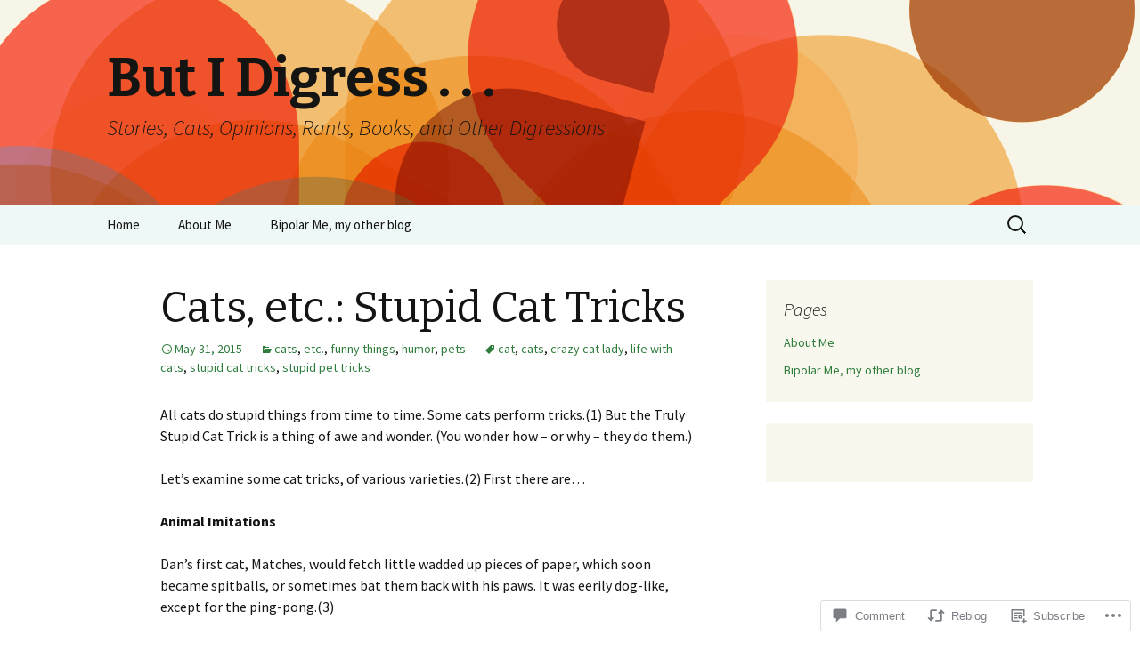

--- FILE ---
content_type: text/html; charset=UTF-8
request_url: https://butidigress.blog/2015/05/31/cats-etc-stupid-cat-tricks/
body_size: 27454
content:
<!DOCTYPE html>
<!--[if IE 7]>
<html class="ie ie7" lang="en">
<![endif]-->
<!--[if IE 8]>
<html class="ie ie8" lang="en">
<![endif]-->
<!--[if !(IE 7) & !(IE 8)]><!-->
<html lang="en">
<!--<![endif]-->
<head>
	<meta charset="UTF-8">
	<meta name="viewport" content="width=device-width">
	<title>Cats, etc.: Stupid Cat Tricks | But I Digress . . .</title>
	<link rel="profile" href="https://gmpg.org/xfn/11">
	<link rel="pingback" href="https://butidigress.blog/xmlrpc.php">
	<!--[if lt IE 9]>
	<script src="https://s0.wp.com/wp-content/themes/pub/twentythirteen/js/html5.js?m=1394055255i&amp;ver=3.7.0"></script>
	<![endif]-->
	<meta name='robots' content='max-image-preview:large' />

<!-- Async WordPress.com Remote Login -->
<script id="wpcom_remote_login_js">
var wpcom_remote_login_extra_auth = '';
function wpcom_remote_login_remove_dom_node_id( element_id ) {
	var dom_node = document.getElementById( element_id );
	if ( dom_node ) { dom_node.parentNode.removeChild( dom_node ); }
}
function wpcom_remote_login_remove_dom_node_classes( class_name ) {
	var dom_nodes = document.querySelectorAll( '.' + class_name );
	for ( var i = 0; i < dom_nodes.length; i++ ) {
		dom_nodes[ i ].parentNode.removeChild( dom_nodes[ i ] );
	}
}
function wpcom_remote_login_final_cleanup() {
	wpcom_remote_login_remove_dom_node_classes( "wpcom_remote_login_msg" );
	wpcom_remote_login_remove_dom_node_id( "wpcom_remote_login_key" );
	wpcom_remote_login_remove_dom_node_id( "wpcom_remote_login_validate" );
	wpcom_remote_login_remove_dom_node_id( "wpcom_remote_login_js" );
	wpcom_remote_login_remove_dom_node_id( "wpcom_request_access_iframe" );
	wpcom_remote_login_remove_dom_node_id( "wpcom_request_access_styles" );
}

// Watch for messages back from the remote login
window.addEventListener( "message", function( e ) {
	if ( e.origin === "https://r-login.wordpress.com" ) {
		var data = {};
		try {
			data = JSON.parse( e.data );
		} catch( e ) {
			wpcom_remote_login_final_cleanup();
			return;
		}

		if ( data.msg === 'LOGIN' ) {
			// Clean up the login check iframe
			wpcom_remote_login_remove_dom_node_id( "wpcom_remote_login_key" );

			var id_regex = new RegExp( /^[0-9]+$/ );
			var token_regex = new RegExp( /^.*|.*|.*$/ );
			if (
				token_regex.test( data.token )
				&& id_regex.test( data.wpcomid )
			) {
				// We have everything we need to ask for a login
				var script = document.createElement( "script" );
				script.setAttribute( "id", "wpcom_remote_login_validate" );
				script.src = '/remote-login.php?wpcom_remote_login=validate'
					+ '&wpcomid=' + data.wpcomid
					+ '&token=' + encodeURIComponent( data.token )
					+ '&host=' + window.location.protocol
					+ '//' + window.location.hostname
					+ '&postid=540'
					+ '&is_singular=1';
				document.body.appendChild( script );
			}

			return;
		}

		// Safari ITP, not logged in, so redirect
		if ( data.msg === 'LOGIN-REDIRECT' ) {
			window.location = 'https://wordpress.com/log-in?redirect_to=' + window.location.href;
			return;
		}

		// Safari ITP, storage access failed, remove the request
		if ( data.msg === 'LOGIN-REMOVE' ) {
			var css_zap = 'html { -webkit-transition: margin-top 1s; transition: margin-top 1s; } /* 9001 */ html { margin-top: 0 !important; } * html body { margin-top: 0 !important; } @media screen and ( max-width: 782px ) { html { margin-top: 0 !important; } * html body { margin-top: 0 !important; } }';
			var style_zap = document.createElement( 'style' );
			style_zap.type = 'text/css';
			style_zap.appendChild( document.createTextNode( css_zap ) );
			document.body.appendChild( style_zap );

			var e = document.getElementById( 'wpcom_request_access_iframe' );
			e.parentNode.removeChild( e );

			document.cookie = 'wordpress_com_login_access=denied; path=/; max-age=31536000';

			return;
		}

		// Safari ITP
		if ( data.msg === 'REQUEST_ACCESS' ) {
			console.log( 'request access: safari' );

			// Check ITP iframe enable/disable knob
			if ( wpcom_remote_login_extra_auth !== 'safari_itp_iframe' ) {
				return;
			}

			// If we are in a "private window" there is no ITP.
			var private_window = false;
			try {
				var opendb = window.openDatabase( null, null, null, null );
			} catch( e ) {
				private_window = true;
			}

			if ( private_window ) {
				console.log( 'private window' );
				return;
			}

			var iframe = document.createElement( 'iframe' );
			iframe.id = 'wpcom_request_access_iframe';
			iframe.setAttribute( 'scrolling', 'no' );
			iframe.setAttribute( 'sandbox', 'allow-storage-access-by-user-activation allow-scripts allow-same-origin allow-top-navigation-by-user-activation' );
			iframe.src = 'https://r-login.wordpress.com/remote-login.php?wpcom_remote_login=request_access&origin=' + encodeURIComponent( data.origin ) + '&wpcomid=' + encodeURIComponent( data.wpcomid );

			var css = 'html { -webkit-transition: margin-top 1s; transition: margin-top 1s; } /* 9001 */ html { margin-top: 46px !important; } * html body { margin-top: 46px !important; } @media screen and ( max-width: 660px ) { html { margin-top: 71px !important; } * html body { margin-top: 71px !important; } #wpcom_request_access_iframe { display: block; height: 71px !important; } } #wpcom_request_access_iframe { border: 0px; height: 46px; position: fixed; top: 0; left: 0; width: 100%; min-width: 100%; z-index: 99999; background: #23282d; } ';

			var style = document.createElement( 'style' );
			style.type = 'text/css';
			style.id = 'wpcom_request_access_styles';
			style.appendChild( document.createTextNode( css ) );
			document.body.appendChild( style );

			document.body.appendChild( iframe );
		}

		if ( data.msg === 'DONE' ) {
			wpcom_remote_login_final_cleanup();
		}
	}
}, false );

// Inject the remote login iframe after the page has had a chance to load
// more critical resources
window.addEventListener( "DOMContentLoaded", function( e ) {
	var iframe = document.createElement( "iframe" );
	iframe.style.display = "none";
	iframe.setAttribute( "scrolling", "no" );
	iframe.setAttribute( "id", "wpcom_remote_login_key" );
	iframe.src = "https://r-login.wordpress.com/remote-login.php"
		+ "?wpcom_remote_login=key"
		+ "&origin=aHR0cHM6Ly9idXRpZGlncmVzcy5ibG9n"
		+ "&wpcomid=62478570"
		+ "&time=" + Math.floor( Date.now() / 1000 );
	document.body.appendChild( iframe );
}, false );
</script>
<link rel='dns-prefetch' href='//s0.wp.com' />
<link rel='dns-prefetch' href='//widgets.wp.com' />
<link rel='dns-prefetch' href='//wordpress.com' />
<link rel='dns-prefetch' href='//fonts-api.wp.com' />
<link href='https://fonts.gstatic.com' crossorigin rel='preconnect' />
<link rel="alternate" type="application/rss+xml" title="But I Digress . . . &raquo; Feed" href="https://butidigress.blog/feed/" />
<link rel="alternate" type="application/rss+xml" title="But I Digress . . . &raquo; Comments Feed" href="https://butidigress.blog/comments/feed/" />
<link rel="alternate" type="application/rss+xml" title="But I Digress . . . &raquo; Cats, etc.: Stupid Cat&nbsp;Tricks Comments Feed" href="https://butidigress.blog/2015/05/31/cats-etc-stupid-cat-tricks/feed/" />
	<script type="text/javascript">
		/* <![CDATA[ */
		function addLoadEvent(func) {
			var oldonload = window.onload;
			if (typeof window.onload != 'function') {
				window.onload = func;
			} else {
				window.onload = function () {
					oldonload();
					func();
				}
			}
		}
		/* ]]> */
	</script>
	<link crossorigin='anonymous' rel='stylesheet' id='all-css-0-1' href='/_static/??-eJxtzEkKgDAMQNELWYNjcSGeRdog1Q7BpHh9UQRBXD74fDhImRQFo0DIinxeXGRYUWg222PgHCEkmz0y7OhnQasosXxUGuYC/o/ebfh+b135FMZKd02th77t1hMpiDR+&cssminify=yes' type='text/css' media='all' />
<style id='wp-emoji-styles-inline-css'>

	img.wp-smiley, img.emoji {
		display: inline !important;
		border: none !important;
		box-shadow: none !important;
		height: 1em !important;
		width: 1em !important;
		margin: 0 0.07em !important;
		vertical-align: -0.1em !important;
		background: none !important;
		padding: 0 !important;
	}
/*# sourceURL=wp-emoji-styles-inline-css */
</style>
<link crossorigin='anonymous' rel='stylesheet' id='all-css-2-1' href='/wp-content/plugins/gutenberg-core/v22.2.0/build/styles/block-library/style.css?m=1764855221i&cssminify=yes' type='text/css' media='all' />
<style id='wp-block-library-inline-css'>
.has-text-align-justify {
	text-align:justify;
}
.has-text-align-justify{text-align:justify;}

/*# sourceURL=wp-block-library-inline-css */
</style><link crossorigin='anonymous' rel='stylesheet' id='all-css-0-2' href='/_static/??-eJytjsENwjAMABeiMbUo8EHMkgTLDaSJZSegbk8lHizQ5+mk08FHhlhLo9JAcudUDLhvGEh5M0rwRnTojhB6yg+wtmYyCLnG15BTUK8rsNYuP+Wi2QF2rLaZlj2r4tWzepn/v/flNl7Op+s0IY7PL7O7Y/0=&cssminify=yes' type='text/css' media='all' />
<link crossorigin='anonymous' rel='stylesheet' id='all-css-2-2' href='/wp-content/plugins/gutenberg-core/v22.2.0/build/styles/block-library/heading/style.css?m=1764855221i&cssminify=yes' type='text/css' media='all' />
<style id='global-styles-inline-css'>
:root{--wp--preset--aspect-ratio--square: 1;--wp--preset--aspect-ratio--4-3: 4/3;--wp--preset--aspect-ratio--3-4: 3/4;--wp--preset--aspect-ratio--3-2: 3/2;--wp--preset--aspect-ratio--2-3: 2/3;--wp--preset--aspect-ratio--16-9: 16/9;--wp--preset--aspect-ratio--9-16: 9/16;--wp--preset--color--black: #000000;--wp--preset--color--cyan-bluish-gray: #abb8c3;--wp--preset--color--white: #fff;--wp--preset--color--pale-pink: #f78da7;--wp--preset--color--vivid-red: #cf2e2e;--wp--preset--color--luminous-vivid-orange: #ff6900;--wp--preset--color--luminous-vivid-amber: #fcb900;--wp--preset--color--light-green-cyan: #7bdcb5;--wp--preset--color--vivid-green-cyan: #00d084;--wp--preset--color--pale-cyan-blue: #8ed1fc;--wp--preset--color--vivid-cyan-blue: #0693e3;--wp--preset--color--vivid-purple: #9b51e0;--wp--preset--color--dark-gray: #141412;--wp--preset--color--red: #bc360a;--wp--preset--color--medium-orange: #db572f;--wp--preset--color--light-orange: #ea9629;--wp--preset--color--yellow: #fbca3c;--wp--preset--color--dark-brown: #220e10;--wp--preset--color--medium-brown: #722d19;--wp--preset--color--light-brown: #eadaa6;--wp--preset--color--beige: #e8e5ce;--wp--preset--color--off-white: #f7f5e7;--wp--preset--gradient--vivid-cyan-blue-to-vivid-purple: linear-gradient(135deg,rgb(6,147,227) 0%,rgb(155,81,224) 100%);--wp--preset--gradient--light-green-cyan-to-vivid-green-cyan: linear-gradient(135deg,rgb(122,220,180) 0%,rgb(0,208,130) 100%);--wp--preset--gradient--luminous-vivid-amber-to-luminous-vivid-orange: linear-gradient(135deg,rgb(252,185,0) 0%,rgb(255,105,0) 100%);--wp--preset--gradient--luminous-vivid-orange-to-vivid-red: linear-gradient(135deg,rgb(255,105,0) 0%,rgb(207,46,46) 100%);--wp--preset--gradient--very-light-gray-to-cyan-bluish-gray: linear-gradient(135deg,rgb(238,238,238) 0%,rgb(169,184,195) 100%);--wp--preset--gradient--cool-to-warm-spectrum: linear-gradient(135deg,rgb(74,234,220) 0%,rgb(151,120,209) 20%,rgb(207,42,186) 40%,rgb(238,44,130) 60%,rgb(251,105,98) 80%,rgb(254,248,76) 100%);--wp--preset--gradient--blush-light-purple: linear-gradient(135deg,rgb(255,206,236) 0%,rgb(152,150,240) 100%);--wp--preset--gradient--blush-bordeaux: linear-gradient(135deg,rgb(254,205,165) 0%,rgb(254,45,45) 50%,rgb(107,0,62) 100%);--wp--preset--gradient--luminous-dusk: linear-gradient(135deg,rgb(255,203,112) 0%,rgb(199,81,192) 50%,rgb(65,88,208) 100%);--wp--preset--gradient--pale-ocean: linear-gradient(135deg,rgb(255,245,203) 0%,rgb(182,227,212) 50%,rgb(51,167,181) 100%);--wp--preset--gradient--electric-grass: linear-gradient(135deg,rgb(202,248,128) 0%,rgb(113,206,126) 100%);--wp--preset--gradient--midnight: linear-gradient(135deg,rgb(2,3,129) 0%,rgb(40,116,252) 100%);--wp--preset--gradient--autumn-brown: linear-gradient(135deg, rgba(226,45,15,1) 0%, rgba(158,25,13,1) 100%);--wp--preset--gradient--sunset-yellow: linear-gradient(135deg, rgba(233,139,41,1) 0%, rgba(238,179,95,1) 100%);--wp--preset--gradient--light-sky: linear-gradient(135deg,rgba(228,228,228,1.0) 0%,rgba(208,225,252,1.0) 100%);--wp--preset--gradient--dark-sky: linear-gradient(135deg,rgba(0,0,0,1.0) 0%,rgba(56,61,69,1.0) 100%);--wp--preset--font-size--small: 13px;--wp--preset--font-size--medium: 20px;--wp--preset--font-size--large: 36px;--wp--preset--font-size--x-large: 42px;--wp--preset--font-family--albert-sans: 'Albert Sans', sans-serif;--wp--preset--font-family--alegreya: Alegreya, serif;--wp--preset--font-family--arvo: Arvo, serif;--wp--preset--font-family--bodoni-moda: 'Bodoni Moda', serif;--wp--preset--font-family--bricolage-grotesque: 'Bricolage Grotesque', sans-serif;--wp--preset--font-family--cabin: Cabin, sans-serif;--wp--preset--font-family--chivo: Chivo, sans-serif;--wp--preset--font-family--commissioner: Commissioner, sans-serif;--wp--preset--font-family--cormorant: Cormorant, serif;--wp--preset--font-family--courier-prime: 'Courier Prime', monospace;--wp--preset--font-family--crimson-pro: 'Crimson Pro', serif;--wp--preset--font-family--dm-mono: 'DM Mono', monospace;--wp--preset--font-family--dm-sans: 'DM Sans', sans-serif;--wp--preset--font-family--dm-serif-display: 'DM Serif Display', serif;--wp--preset--font-family--domine: Domine, serif;--wp--preset--font-family--eb-garamond: 'EB Garamond', serif;--wp--preset--font-family--epilogue: Epilogue, sans-serif;--wp--preset--font-family--fahkwang: Fahkwang, sans-serif;--wp--preset--font-family--figtree: Figtree, sans-serif;--wp--preset--font-family--fira-sans: 'Fira Sans', sans-serif;--wp--preset--font-family--fjalla-one: 'Fjalla One', sans-serif;--wp--preset--font-family--fraunces: Fraunces, serif;--wp--preset--font-family--gabarito: Gabarito, system-ui;--wp--preset--font-family--ibm-plex-mono: 'IBM Plex Mono', monospace;--wp--preset--font-family--ibm-plex-sans: 'IBM Plex Sans', sans-serif;--wp--preset--font-family--ibarra-real-nova: 'Ibarra Real Nova', serif;--wp--preset--font-family--instrument-serif: 'Instrument Serif', serif;--wp--preset--font-family--inter: Inter, sans-serif;--wp--preset--font-family--josefin-sans: 'Josefin Sans', sans-serif;--wp--preset--font-family--jost: Jost, sans-serif;--wp--preset--font-family--libre-baskerville: 'Libre Baskerville', serif;--wp--preset--font-family--libre-franklin: 'Libre Franklin', sans-serif;--wp--preset--font-family--literata: Literata, serif;--wp--preset--font-family--lora: Lora, serif;--wp--preset--font-family--merriweather: Merriweather, serif;--wp--preset--font-family--montserrat: Montserrat, sans-serif;--wp--preset--font-family--newsreader: Newsreader, serif;--wp--preset--font-family--noto-sans-mono: 'Noto Sans Mono', sans-serif;--wp--preset--font-family--nunito: Nunito, sans-serif;--wp--preset--font-family--open-sans: 'Open Sans', sans-serif;--wp--preset--font-family--overpass: Overpass, sans-serif;--wp--preset--font-family--pt-serif: 'PT Serif', serif;--wp--preset--font-family--petrona: Petrona, serif;--wp--preset--font-family--piazzolla: Piazzolla, serif;--wp--preset--font-family--playfair-display: 'Playfair Display', serif;--wp--preset--font-family--plus-jakarta-sans: 'Plus Jakarta Sans', sans-serif;--wp--preset--font-family--poppins: Poppins, sans-serif;--wp--preset--font-family--raleway: Raleway, sans-serif;--wp--preset--font-family--roboto: Roboto, sans-serif;--wp--preset--font-family--roboto-slab: 'Roboto Slab', serif;--wp--preset--font-family--rubik: Rubik, sans-serif;--wp--preset--font-family--rufina: Rufina, serif;--wp--preset--font-family--sora: Sora, sans-serif;--wp--preset--font-family--source-sans-3: 'Source Sans 3', sans-serif;--wp--preset--font-family--source-serif-4: 'Source Serif 4', serif;--wp--preset--font-family--space-mono: 'Space Mono', monospace;--wp--preset--font-family--syne: Syne, sans-serif;--wp--preset--font-family--texturina: Texturina, serif;--wp--preset--font-family--urbanist: Urbanist, sans-serif;--wp--preset--font-family--work-sans: 'Work Sans', sans-serif;--wp--preset--spacing--20: 0.44rem;--wp--preset--spacing--30: 0.67rem;--wp--preset--spacing--40: 1rem;--wp--preset--spacing--50: 1.5rem;--wp--preset--spacing--60: 2.25rem;--wp--preset--spacing--70: 3.38rem;--wp--preset--spacing--80: 5.06rem;--wp--preset--shadow--natural: 6px 6px 9px rgba(0, 0, 0, 0.2);--wp--preset--shadow--deep: 12px 12px 50px rgba(0, 0, 0, 0.4);--wp--preset--shadow--sharp: 6px 6px 0px rgba(0, 0, 0, 0.2);--wp--preset--shadow--outlined: 6px 6px 0px -3px rgb(255, 255, 255), 6px 6px rgb(0, 0, 0);--wp--preset--shadow--crisp: 6px 6px 0px rgb(0, 0, 0);}:where(.is-layout-flex){gap: 0.5em;}:where(.is-layout-grid){gap: 0.5em;}body .is-layout-flex{display: flex;}.is-layout-flex{flex-wrap: wrap;align-items: center;}.is-layout-flex > :is(*, div){margin: 0;}body .is-layout-grid{display: grid;}.is-layout-grid > :is(*, div){margin: 0;}:where(.wp-block-columns.is-layout-flex){gap: 2em;}:where(.wp-block-columns.is-layout-grid){gap: 2em;}:where(.wp-block-post-template.is-layout-flex){gap: 1.25em;}:where(.wp-block-post-template.is-layout-grid){gap: 1.25em;}.has-black-color{color: var(--wp--preset--color--black) !important;}.has-cyan-bluish-gray-color{color: var(--wp--preset--color--cyan-bluish-gray) !important;}.has-white-color{color: var(--wp--preset--color--white) !important;}.has-pale-pink-color{color: var(--wp--preset--color--pale-pink) !important;}.has-vivid-red-color{color: var(--wp--preset--color--vivid-red) !important;}.has-luminous-vivid-orange-color{color: var(--wp--preset--color--luminous-vivid-orange) !important;}.has-luminous-vivid-amber-color{color: var(--wp--preset--color--luminous-vivid-amber) !important;}.has-light-green-cyan-color{color: var(--wp--preset--color--light-green-cyan) !important;}.has-vivid-green-cyan-color{color: var(--wp--preset--color--vivid-green-cyan) !important;}.has-pale-cyan-blue-color{color: var(--wp--preset--color--pale-cyan-blue) !important;}.has-vivid-cyan-blue-color{color: var(--wp--preset--color--vivid-cyan-blue) !important;}.has-vivid-purple-color{color: var(--wp--preset--color--vivid-purple) !important;}.has-black-background-color{background-color: var(--wp--preset--color--black) !important;}.has-cyan-bluish-gray-background-color{background-color: var(--wp--preset--color--cyan-bluish-gray) !important;}.has-white-background-color{background-color: var(--wp--preset--color--white) !important;}.has-pale-pink-background-color{background-color: var(--wp--preset--color--pale-pink) !important;}.has-vivid-red-background-color{background-color: var(--wp--preset--color--vivid-red) !important;}.has-luminous-vivid-orange-background-color{background-color: var(--wp--preset--color--luminous-vivid-orange) !important;}.has-luminous-vivid-amber-background-color{background-color: var(--wp--preset--color--luminous-vivid-amber) !important;}.has-light-green-cyan-background-color{background-color: var(--wp--preset--color--light-green-cyan) !important;}.has-vivid-green-cyan-background-color{background-color: var(--wp--preset--color--vivid-green-cyan) !important;}.has-pale-cyan-blue-background-color{background-color: var(--wp--preset--color--pale-cyan-blue) !important;}.has-vivid-cyan-blue-background-color{background-color: var(--wp--preset--color--vivid-cyan-blue) !important;}.has-vivid-purple-background-color{background-color: var(--wp--preset--color--vivid-purple) !important;}.has-black-border-color{border-color: var(--wp--preset--color--black) !important;}.has-cyan-bluish-gray-border-color{border-color: var(--wp--preset--color--cyan-bluish-gray) !important;}.has-white-border-color{border-color: var(--wp--preset--color--white) !important;}.has-pale-pink-border-color{border-color: var(--wp--preset--color--pale-pink) !important;}.has-vivid-red-border-color{border-color: var(--wp--preset--color--vivid-red) !important;}.has-luminous-vivid-orange-border-color{border-color: var(--wp--preset--color--luminous-vivid-orange) !important;}.has-luminous-vivid-amber-border-color{border-color: var(--wp--preset--color--luminous-vivid-amber) !important;}.has-light-green-cyan-border-color{border-color: var(--wp--preset--color--light-green-cyan) !important;}.has-vivid-green-cyan-border-color{border-color: var(--wp--preset--color--vivid-green-cyan) !important;}.has-pale-cyan-blue-border-color{border-color: var(--wp--preset--color--pale-cyan-blue) !important;}.has-vivid-cyan-blue-border-color{border-color: var(--wp--preset--color--vivid-cyan-blue) !important;}.has-vivid-purple-border-color{border-color: var(--wp--preset--color--vivid-purple) !important;}.has-vivid-cyan-blue-to-vivid-purple-gradient-background{background: var(--wp--preset--gradient--vivid-cyan-blue-to-vivid-purple) !important;}.has-light-green-cyan-to-vivid-green-cyan-gradient-background{background: var(--wp--preset--gradient--light-green-cyan-to-vivid-green-cyan) !important;}.has-luminous-vivid-amber-to-luminous-vivid-orange-gradient-background{background: var(--wp--preset--gradient--luminous-vivid-amber-to-luminous-vivid-orange) !important;}.has-luminous-vivid-orange-to-vivid-red-gradient-background{background: var(--wp--preset--gradient--luminous-vivid-orange-to-vivid-red) !important;}.has-very-light-gray-to-cyan-bluish-gray-gradient-background{background: var(--wp--preset--gradient--very-light-gray-to-cyan-bluish-gray) !important;}.has-cool-to-warm-spectrum-gradient-background{background: var(--wp--preset--gradient--cool-to-warm-spectrum) !important;}.has-blush-light-purple-gradient-background{background: var(--wp--preset--gradient--blush-light-purple) !important;}.has-blush-bordeaux-gradient-background{background: var(--wp--preset--gradient--blush-bordeaux) !important;}.has-luminous-dusk-gradient-background{background: var(--wp--preset--gradient--luminous-dusk) !important;}.has-pale-ocean-gradient-background{background: var(--wp--preset--gradient--pale-ocean) !important;}.has-electric-grass-gradient-background{background: var(--wp--preset--gradient--electric-grass) !important;}.has-midnight-gradient-background{background: var(--wp--preset--gradient--midnight) !important;}.has-small-font-size{font-size: var(--wp--preset--font-size--small) !important;}.has-medium-font-size{font-size: var(--wp--preset--font-size--medium) !important;}.has-large-font-size{font-size: var(--wp--preset--font-size--large) !important;}.has-x-large-font-size{font-size: var(--wp--preset--font-size--x-large) !important;}.has-albert-sans-font-family{font-family: var(--wp--preset--font-family--albert-sans) !important;}.has-alegreya-font-family{font-family: var(--wp--preset--font-family--alegreya) !important;}.has-arvo-font-family{font-family: var(--wp--preset--font-family--arvo) !important;}.has-bodoni-moda-font-family{font-family: var(--wp--preset--font-family--bodoni-moda) !important;}.has-bricolage-grotesque-font-family{font-family: var(--wp--preset--font-family--bricolage-grotesque) !important;}.has-cabin-font-family{font-family: var(--wp--preset--font-family--cabin) !important;}.has-chivo-font-family{font-family: var(--wp--preset--font-family--chivo) !important;}.has-commissioner-font-family{font-family: var(--wp--preset--font-family--commissioner) !important;}.has-cormorant-font-family{font-family: var(--wp--preset--font-family--cormorant) !important;}.has-courier-prime-font-family{font-family: var(--wp--preset--font-family--courier-prime) !important;}.has-crimson-pro-font-family{font-family: var(--wp--preset--font-family--crimson-pro) !important;}.has-dm-mono-font-family{font-family: var(--wp--preset--font-family--dm-mono) !important;}.has-dm-sans-font-family{font-family: var(--wp--preset--font-family--dm-sans) !important;}.has-dm-serif-display-font-family{font-family: var(--wp--preset--font-family--dm-serif-display) !important;}.has-domine-font-family{font-family: var(--wp--preset--font-family--domine) !important;}.has-eb-garamond-font-family{font-family: var(--wp--preset--font-family--eb-garamond) !important;}.has-epilogue-font-family{font-family: var(--wp--preset--font-family--epilogue) !important;}.has-fahkwang-font-family{font-family: var(--wp--preset--font-family--fahkwang) !important;}.has-figtree-font-family{font-family: var(--wp--preset--font-family--figtree) !important;}.has-fira-sans-font-family{font-family: var(--wp--preset--font-family--fira-sans) !important;}.has-fjalla-one-font-family{font-family: var(--wp--preset--font-family--fjalla-one) !important;}.has-fraunces-font-family{font-family: var(--wp--preset--font-family--fraunces) !important;}.has-gabarito-font-family{font-family: var(--wp--preset--font-family--gabarito) !important;}.has-ibm-plex-mono-font-family{font-family: var(--wp--preset--font-family--ibm-plex-mono) !important;}.has-ibm-plex-sans-font-family{font-family: var(--wp--preset--font-family--ibm-plex-sans) !important;}.has-ibarra-real-nova-font-family{font-family: var(--wp--preset--font-family--ibarra-real-nova) !important;}.has-instrument-serif-font-family{font-family: var(--wp--preset--font-family--instrument-serif) !important;}.has-inter-font-family{font-family: var(--wp--preset--font-family--inter) !important;}.has-josefin-sans-font-family{font-family: var(--wp--preset--font-family--josefin-sans) !important;}.has-jost-font-family{font-family: var(--wp--preset--font-family--jost) !important;}.has-libre-baskerville-font-family{font-family: var(--wp--preset--font-family--libre-baskerville) !important;}.has-libre-franklin-font-family{font-family: var(--wp--preset--font-family--libre-franklin) !important;}.has-literata-font-family{font-family: var(--wp--preset--font-family--literata) !important;}.has-lora-font-family{font-family: var(--wp--preset--font-family--lora) !important;}.has-merriweather-font-family{font-family: var(--wp--preset--font-family--merriweather) !important;}.has-montserrat-font-family{font-family: var(--wp--preset--font-family--montserrat) !important;}.has-newsreader-font-family{font-family: var(--wp--preset--font-family--newsreader) !important;}.has-noto-sans-mono-font-family{font-family: var(--wp--preset--font-family--noto-sans-mono) !important;}.has-nunito-font-family{font-family: var(--wp--preset--font-family--nunito) !important;}.has-open-sans-font-family{font-family: var(--wp--preset--font-family--open-sans) !important;}.has-overpass-font-family{font-family: var(--wp--preset--font-family--overpass) !important;}.has-pt-serif-font-family{font-family: var(--wp--preset--font-family--pt-serif) !important;}.has-petrona-font-family{font-family: var(--wp--preset--font-family--petrona) !important;}.has-piazzolla-font-family{font-family: var(--wp--preset--font-family--piazzolla) !important;}.has-playfair-display-font-family{font-family: var(--wp--preset--font-family--playfair-display) !important;}.has-plus-jakarta-sans-font-family{font-family: var(--wp--preset--font-family--plus-jakarta-sans) !important;}.has-poppins-font-family{font-family: var(--wp--preset--font-family--poppins) !important;}.has-raleway-font-family{font-family: var(--wp--preset--font-family--raleway) !important;}.has-roboto-font-family{font-family: var(--wp--preset--font-family--roboto) !important;}.has-roboto-slab-font-family{font-family: var(--wp--preset--font-family--roboto-slab) !important;}.has-rubik-font-family{font-family: var(--wp--preset--font-family--rubik) !important;}.has-rufina-font-family{font-family: var(--wp--preset--font-family--rufina) !important;}.has-sora-font-family{font-family: var(--wp--preset--font-family--sora) !important;}.has-source-sans-3-font-family{font-family: var(--wp--preset--font-family--source-sans-3) !important;}.has-source-serif-4-font-family{font-family: var(--wp--preset--font-family--source-serif-4) !important;}.has-space-mono-font-family{font-family: var(--wp--preset--font-family--space-mono) !important;}.has-syne-font-family{font-family: var(--wp--preset--font-family--syne) !important;}.has-texturina-font-family{font-family: var(--wp--preset--font-family--texturina) !important;}.has-urbanist-font-family{font-family: var(--wp--preset--font-family--urbanist) !important;}.has-work-sans-font-family{font-family: var(--wp--preset--font-family--work-sans) !important;}
/*# sourceURL=global-styles-inline-css */
</style>

<style id='classic-theme-styles-inline-css'>
/*! This file is auto-generated */
.wp-block-button__link{color:#fff;background-color:#32373c;border-radius:9999px;box-shadow:none;text-decoration:none;padding:calc(.667em + 2px) calc(1.333em + 2px);font-size:1.125em}.wp-block-file__button{background:#32373c;color:#fff;text-decoration:none}
/*# sourceURL=/wp-includes/css/classic-themes.min.css */
</style>
<link crossorigin='anonymous' rel='stylesheet' id='all-css-4-1' href='/_static/??-eJyNkN0KwjAMhV/Img3R4YX4KNJ2QatNW5p0vr4Rh4iKeBNyTvKRH7gW43MSTALUTIntGBKDzxXVp2IFtINwDBYjkrYtPfMCvmPXooxxrlRkNhopNDJyUpB/cWeUYv1l1sAtAeWxRWTNHfsaioScnsqh0bqN7/qfGWo91nwZNtcOE6YxV7BNMlmR4D8o4OrBtRBHmLA6vU7N+1v4Xd932dOuHzZd16+3q+F8A4ftij0=&cssminify=yes' type='text/css' media='all' />
<link rel='stylesheet' id='verbum-gutenberg-css-css' href='https://widgets.wp.com/verbum-block-editor/block-editor.css?ver=1738686361' media='all' />
<link crossorigin='anonymous' rel='stylesheet' id='all-css-6-1' href='/_static/??/wp-content/mu-plugins/comment-likes/css/comment-likes.css,/i/noticons/noticons.css?m=1436783281j&cssminify=yes' type='text/css' media='all' />
<link rel='stylesheet' id='twentythirteen-fonts-css' href='https://fonts-api.wp.com/css?family=Source+Sans+Pro%3A300%2C400%2C700%2C300italic%2C400italic%2C700italic%7CBitter%3A400%2C700&#038;subset=latin%2Clatin-ext&#038;display=fallback' media='all' />
<link crossorigin='anonymous' rel='stylesheet' id='all-css-8-1' href='/_static/??-eJyVjcEKg0AQQ3+oNtjWiofip5Q6DLq6Oy7OLOLfdykePHjpLQkvCdZY0CzGYgipiD71ThQjW/zQtHtoErydEHoWXlwu6Lm8kuoFh00bOLAipg625mCzwS3GnDdt8/wHn0l0fqbpd9KGV1lX91vdPB/V+AWeBkqf&cssminify=yes' type='text/css' media='all' />
<link crossorigin='anonymous' rel='stylesheet' id='all-css-10-1' href='/_static/??-eJx9y0EOwjAMRNELYQyCUrFAnKWNTBrk2FHiKOrtG9gAG3bzR3rYEjgVIzG0hSIVTHVGa/1YbQnZiARdKVhsZYKWnMZ97x1+yVghcfVBCmaaWX2f/q0++Q95UmB1kwWVn4AHTyG/6D3ejsPhehnG03l8bjedRB4=&cssminify=yes' type='text/css' media='all' />
<style id='jetpack-global-styles-frontend-style-inline-css'>
:root { --font-headings: unset; --font-base: unset; --font-headings-default: -apple-system,BlinkMacSystemFont,"Segoe UI",Roboto,Oxygen-Sans,Ubuntu,Cantarell,"Helvetica Neue",sans-serif; --font-base-default: -apple-system,BlinkMacSystemFont,"Segoe UI",Roboto,Oxygen-Sans,Ubuntu,Cantarell,"Helvetica Neue",sans-serif;}
/*# sourceURL=jetpack-global-styles-frontend-style-inline-css */
</style>
<link crossorigin='anonymous' rel='stylesheet' id='all-css-12-1' href='/_static/??-eJyNjcsKAjEMRX/IGtQZBxfip0hMS9sxTYppGfx7H7gRN+7ugcs5sFRHKi1Ig9Jd5R6zGMyhVaTrh8G6QFHfORhYwlvw6P39PbPENZmt4G/ROQuBKWVkxxrVvuBH1lIoz2waILJekF+HUzlupnG3nQ77YZwfuRJIaQ==&cssminify=yes' type='text/css' media='all' />
<script id="jetpack_related-posts-js-extra">
var related_posts_js_options = {"post_heading":"h4"};
//# sourceURL=jetpack_related-posts-js-extra
</script>
<script id="wpcom-actionbar-placeholder-js-extra">
var actionbardata = {"siteID":"62478570","postID":"540","siteURL":"https://butidigress.blog","xhrURL":"https://butidigress.blog/wp-admin/admin-ajax.php","nonce":"538b1bcb63","isLoggedIn":"","statusMessage":"","subsEmailDefault":"instantly","proxyScriptUrl":"https://s0.wp.com/wp-content/js/wpcom-proxy-request.js?m=1513050504i&amp;ver=20211021","shortlink":"https://wp.me/p4e9wS-8I","i18n":{"followedText":"New posts from this site will now appear in your \u003Ca href=\"https://wordpress.com/reader\"\u003EReader\u003C/a\u003E","foldBar":"Collapse this bar","unfoldBar":"Expand this bar","shortLinkCopied":"Shortlink copied to clipboard."}};
//# sourceURL=wpcom-actionbar-placeholder-js-extra
</script>
<script id="jetpack-mu-wpcom-settings-js-before">
var JETPACK_MU_WPCOM_SETTINGS = {"assetsUrl":"https://s0.wp.com/wp-content/mu-plugins/jetpack-mu-wpcom-plugin/sun/jetpack_vendor/automattic/jetpack-mu-wpcom/src/build/"};
//# sourceURL=jetpack-mu-wpcom-settings-js-before
</script>
<script crossorigin='anonymous' type='text/javascript'  src='/_static/??-eJx1jcEOwiAQRH9IunJo2ovxU0yFTQPCguyS2r8XE0zqwdNkMi9vYMvKJBIkgVhVDnV1xOBR8mIevQNXgpsjA/fqgoWCYRG0KicW/m1DdDR4PsHB6xsTROWSXvt3a7JQLfJn9M+KZe9xFPyFVHRraacdvsaLnsbxrPU0z/4NC+ROAA=='></script>
<script id="rlt-proxy-js-after">
	rltInitialize( {"token":null,"iframeOrigins":["https:\/\/widgets.wp.com"]} );
//# sourceURL=rlt-proxy-js-after
</script>
<link rel="EditURI" type="application/rsd+xml" title="RSD" href="https://janetcobur.wordpress.com/xmlrpc.php?rsd" />
<meta name="generator" content="WordPress.com" />
<link rel="canonical" href="https://butidigress.blog/2015/05/31/cats-etc-stupid-cat-tricks/" />
<link rel='shortlink' href='https://wp.me/p4e9wS-8I' />
<link rel="alternate" type="application/json+oembed" href="https://public-api.wordpress.com/oembed/?format=json&amp;url=https%3A%2F%2Fbutidigress.blog%2F2015%2F05%2F31%2Fcats-etc-stupid-cat-tricks%2F&amp;for=wpcom-auto-discovery" /><link rel="alternate" type="application/xml+oembed" href="https://public-api.wordpress.com/oembed/?format=xml&amp;url=https%3A%2F%2Fbutidigress.blog%2F2015%2F05%2F31%2Fcats-etc-stupid-cat-tricks%2F&amp;for=wpcom-auto-discovery" />
<!-- Jetpack Open Graph Tags -->
<meta property="og:type" content="article" />
<meta property="og:title" content="Cats, etc.: Stupid Cat Tricks" />
<meta property="og:url" content="https://butidigress.blog/2015/05/31/cats-etc-stupid-cat-tricks/" />
<meta property="og:description" content="All cats do stupid things from time to time. Some cats perform tricks.(1) But the Truly Stupid Cat Trick is a thing of awe and wonder. (You wonder how – or why – they do them.) Let&#8217;s examine …" />
<meta property="article:published_time" content="2015-05-31T15:59:15+00:00" />
<meta property="article:modified_time" content="2015-05-31T15:59:15+00:00" />
<meta property="og:site_name" content="But I Digress . . ." />
<meta property="og:image" content="https://secure.gravatar.com/blavatar/fe8f97231f00cf23746688b5eea04b427a99bdb6f9f3643f1e921f5f196a4d02?s=200&#038;ts=1767927894" />
<meta property="og:image:width" content="200" />
<meta property="og:image:height" content="200" />
<meta property="og:image:alt" content="" />
<meta property="og:locale" content="en_US" />
<meta property="article:publisher" content="https://www.facebook.com/WordPresscom" />
<meta name="twitter:creator" content="@coburn_janet" />
<meta name="twitter:site" content="@coburn_janet" />
<meta name="twitter:text:title" content="Cats, etc.: Stupid Cat&nbsp;Tricks" />
<meta name="twitter:image" content="https://secure.gravatar.com/blavatar/fe8f97231f00cf23746688b5eea04b427a99bdb6f9f3643f1e921f5f196a4d02?s=240" />
<meta name="twitter:card" content="summary" />

<!-- End Jetpack Open Graph Tags -->
<link rel="shortcut icon" type="image/x-icon" href="https://secure.gravatar.com/blavatar/fe8f97231f00cf23746688b5eea04b427a99bdb6f9f3643f1e921f5f196a4d02?s=32" sizes="16x16" />
<link rel="icon" type="image/x-icon" href="https://secure.gravatar.com/blavatar/fe8f97231f00cf23746688b5eea04b427a99bdb6f9f3643f1e921f5f196a4d02?s=32" sizes="16x16" />
<link rel="apple-touch-icon" href="https://secure.gravatar.com/blavatar/fe8f97231f00cf23746688b5eea04b427a99bdb6f9f3643f1e921f5f196a4d02?s=114" />
<link rel='openid.server' href='https://butidigress.blog/?openidserver=1' />
<link rel='openid.delegate' href='https://butidigress.blog/' />
<link rel="search" type="application/opensearchdescription+xml" href="https://butidigress.blog/osd.xml" title="But I Digress . . ." />
<link rel="search" type="application/opensearchdescription+xml" href="https://s1.wp.com/opensearch.xml" title="WordPress.com" />
<meta name="description" content="All cats do stupid things from time to time. Some cats perform tricks.(1) But the Truly Stupid Cat Trick is a thing of awe and wonder. (You wonder how – or why – they do them.) Let&#039;s examine some cat tricks, of various varieties.(2) First there are... Animal Imitations Dan&#039;s first cat, Matches, would fetch&hellip;" />
	<style type="text/css" id="twentythirteen-header-css">
		.site-header {
		background: url(https://s0.wp.com/wp-content/themes/pub/twentythirteen/images/headers/circle.png) no-repeat scroll top;
		background-size: 1600px auto;
	}
	@media (max-width: 767px) {
		.site-header {
			background-size: 768px auto;
		}
	}
	@media (max-width: 359px) {
		.site-header {
			background-size: 360px auto;
		}
	}
			</style>
	<style type="text/css" id="custom-colors-css">	.navbar-fixed .navbar {
		box-shadow: 0 2px 2px rgba(0,0,0, 0.1);
	}
	.blog .format-link:first-of-type, .single .format-link:first-of-type {
		box-shadow: inset 0px 2px 2px rgba(0,0,0, 0.1);
	}
.nav-menu li a, .menu-toggle { color: #141414;}
.navbar-fixed #masthead .site-title, .nav-menu li a, .menu-toggle, .site-header .searchform div:before { color: #141414;}
.nav-menu .current_page_item > a, .nav-menu .current_page_ancestor > a, .nav-menu .current-menu-item > a, .nav-menu .current-menu-ancestor > a { color: #141414;}
.menu-toggle:hover, .menu-toggle:focus { color: #141414;}
.format-gallery .entry-title, .format-gallery .entry-title a, .format-gallery a { color: #000000;}
.format-chat .entry-title, .format-chat .entry-title a, .format-chat a { color: #141414;}
.format-link .entry-content, .format-aside .entry-content { color: #141414;}
.format-chat .entry-content { color: #141414;}
.format-status .entry-content { color: #000000;}
.paging-navigation .meta-nav { color: #3F3F3F;}
.nav-menu .children .current_page_item > a, .nav-menu .sub-menu .current-menu-item > a,.nav-menu .sub-menu .current_page_item > a, .nav-menu .children .current-menu-item > a { color: #FFFFFF;}
.format-link, .format-aside, .paging-navigation { background-color: #eef8f6;}
.format-link .entry-title, .format-link .entry-title a, .format-link .entry-content a, .format-link .entry-meta a { color: #427070;}
.format-link .entry-title a:hover, .format-link .entry-content a:hover, .format-link .entry-meta a:hover { color: #80CBBC;}
.format-chat { background-color: #B6E1D8;}
.format-chat .entry-meta a, .format-chat .entry-content a { color: #589795;}
.format-chat .entry-content a:hover, .format-chat .entry-meta a:hover { color: #88B9B5;}
.site-header a { color: #0C1C1C;}
.site-footer { background-color: #C8E8E2;}
.site-footer { color: #88B9B5;}
.site-footer .widget, .site-footer .widget-title, .site-footer .widget-title a, .site-footer .wp-caption-text { color: #88B9B5;}
.site-footer a { color: #3A6363;}
.navbar { background-color: #eef8f6;}
.nav-menu li a:hover, ul.nav-menu ul a:hover, .nav-menu ul ul a:hover { background-color: #42A28F;}
.archive-header, .page-header, .error404 .page-wrapper, .highlander-enabled #respond, .no-comments, .infinite-loader, #infinite-handle { background-color: #C8E8E2;}
.archive-header, .page-header, .error404 .page-wrapper, .highlander-enabled #respond, .no-comments, .infinite-loader { color: #3A6363;}
.navigation a:hover { color: #427070;}
.paging-navigation a:hover .meta-nav { background-color: #427070;}
.paging-navigation .meta-nav { color: #eef8f6;}
.format-gallery { background-color: #94c367;}
.format-gallery .entry-meta a, .format-gallery .entry-content a, .format-gallery span.tags-links { color: #39571D;}
.format-gallery .entry-content a:hover, .format-gallery .entry-meta a:hover { color: #476B28;}
.format-quote, .site-footer .sidebar-container { background-color: #083110;}
.format-quote a, .format-quote .entry-meta a { color: #088621;}
.format-quote .entry-content { color: #FFFFFF;}
.format-quote .entry-content a:hover, .format-quote .entry-meta a:hover { color: #08671B;}
#secondary { color: #08B42A;}
.format-video, .format-audio { background-color: #358744;}
.format-video .entry-content a, .format-video .entry-meta a, .format-audio .entry-content a, .format-audio .entry-meta a { color: #000000;}
.format-video .entry-content a:hover, .format-video .entry-meta a:hover, .format-audio .entry-content a:hover, .format-audio .entry-meta a:hover { color: #000000;}
.entry-content a, .comment-content a, #secondary a, .entry-meta a, .format-standard .entry-title a:hover, .format-image .entry-title a:hover, .attachment .entry-meta a, .attachment .entry-meta .edit-link:before, .attachment .full-size-link:before, .error404 .page-title:before, .archive-title a, .comment-author .fn, .comment-reply-link, comment-reply-login, .comment-author .url, .pingback .url, .trackback .url, .ping-meta a, .widget a { color: #2F7D3D;}
.entry-content .page-links a { background-color: #2F7D3D;}
.entry-content .page-links a { border-color: #358744;}
.entry-content .page-links a { color: #000000;}
.entry-content .page-links a:hover { background-color: #000000;}
.entry-content a:hover, .comment-content a:hover, .entry-meta a:hover, .archive-title a:hover, .comment-reply-link:hover, comment-reply-login:hover, .comment-author .url:hover, .comment-meta a:hover, .ping-meta a:hover, .pingback .url:hover, .trackback .url:hover,.widget a:hover { color: #266331;}
.format-status { background-color: #418275;}
.format-status .entry-content a { color: #000000;}
.format-status .entry-meta a { color: #000000;}
.navigation a { color: #3A7366;}
.paging-navigation .meta-nav { background-color: #3A7366;}
</style>
<link crossorigin='anonymous' rel='stylesheet' id='all-css-2-3' href='/_static/??-eJyNzNEKwjAMheEXsgYn0t2IjyJdGka2Ni0mtfj2duADeHl+OB/06rCIkRjk5mpqK4vCRlYD7r8N2gRyiS2RQue4kiloQQ7JZYocHA9jJPskOqPqCf5mnywISyq4j39bFF9cjQ/tzdQP7JHvF3+bZj9d/bx9AYRTQhQ=&cssminify=yes' type='text/css' media='all' />
</head>

<body class="wp-singular post-template-default single single-post postid-540 single-format-standard wp-embed-responsive wp-theme-pubtwentythirteen customizer-styles-applied single-author sidebar jetpack-reblog-enabled custom-colors">
		<div id="page" class="hfeed site">
		<header id="masthead" class="site-header">
			<a class="home-link" href="https://butidigress.blog/" title="But I Digress . . ." rel="home">
				<h1 class="site-title">But I Digress . . .</h1>
				<h2 class="site-description">Stories, Cats, Opinions, Rants, Books, and Other Digressions</h2>
			</a>

			<div id="navbar" class="navbar">
				<nav id="site-navigation" class="navigation main-navigation">
					<button class="menu-toggle">Menu</button>
					<a class="screen-reader-text skip-link" href="#content" title="Skip to content">Skip to content</a>
					<div class="menu-menu-1-container"><ul id="primary-menu" class="nav-menu"><li id="menu-item-504" class="menu-item menu-item-type-custom menu-item-object-custom menu-item-504"><a href="https://janetcobur.wordpress.com/">Home</a></li>
<li id="menu-item-505" class="menu-item menu-item-type-post_type menu-item-object-page menu-item-505"><a href="https://butidigress.blog/about/">About Me</a></li>
<li id="menu-item-506" class="menu-item menu-item-type-post_type menu-item-object-page menu-item-506"><a href="https://butidigress.blog/bipolar-me-my-other-blog/">Bipolar Me, my other blog</a></li>
</ul></div>					<form role="search" method="get" class="search-form" action="https://butidigress.blog/">
				<label>
					<span class="screen-reader-text">Search for:</span>
					<input type="search" class="search-field" placeholder="Search &hellip;" value="" name="s" />
				</label>
				<input type="submit" class="search-submit" value="Search" />
			</form>				</nav><!-- #site-navigation -->
			</div><!-- #navbar -->
		</header><!-- #masthead -->

		<div id="main" class="site-main">

	<div id="primary" class="content-area">
		<div id="content" class="site-content" role="main">

			
				
<article id="post-540" class="post-540 post type-post status-publish format-standard hentry category-cats category-etc category-funny-things category-humor category-pets tag-cat tag-cats tag-crazy-cat-lady tag-life-with-cats tag-stupid-cat-tricks tag-stupid-pet-tricks">
	<header class="entry-header">
		
				<h1 class="entry-title">Cats, etc.: Stupid Cat&nbsp;Tricks</h1>
		
		<div class="entry-meta">
			<span class="date"><a href="https://butidigress.blog/2015/05/31/cats-etc-stupid-cat-tricks/" title="Permalink to Cats, etc.: Stupid Cat&nbsp;Tricks" rel="bookmark"><time class="entry-date" datetime="2015-05-31T11:59:15-04:00">May 31, 2015</time></a></span><span class="categories-links"><a href="https://butidigress.blog/category/cats/" rel="category tag">cats</a>, <a href="https://butidigress.blog/category/etc/" rel="category tag">etc.</a>, <a href="https://butidigress.blog/category/funny-things/" rel="category tag">funny things</a>, <a href="https://butidigress.blog/category/humor/" rel="category tag">humor</a>, <a href="https://butidigress.blog/category/pets/" rel="category tag">pets</a></span><span class="tags-links"><a href="https://butidigress.blog/tag/cat/" rel="tag">cat</a>, <a href="https://butidigress.blog/tag/cats/" rel="tag">cats</a>, <a href="https://butidigress.blog/tag/crazy-cat-lady/" rel="tag">crazy cat lady</a>, <a href="https://butidigress.blog/tag/life-with-cats/" rel="tag">life with cats</a>, <a href="https://butidigress.blog/tag/stupid-cat-tricks/" rel="tag">stupid cat tricks</a>, <a href="https://butidigress.blog/tag/stupid-pet-tricks/" rel="tag">stupid pet tricks</a></span><span class="author vcard"><a class="url fn n" href="https://butidigress.blog/author/janetcoburn/" title="View all posts by Janet Coburn" rel="author">Janet Coburn</a></span>					</div><!-- .entry-meta -->
	</header><!-- .entry-header -->

		<div class="entry-content">
		<p>All cats do stupid things from time to time. Some cats perform tricks.(1) But the Truly Stupid Cat Trick is a thing of awe and wonder. (You wonder how – or why – they do them.)</p>
<p>Let&#8217;s examine some cat tricks, of various varieties.(2) First there are&#8230;</p>
<p><strong>Animal Imitations</strong></p>
<p>Dan&#8217;s first cat, Matches, would fetch little wadded up pieces of paper, which soon became spitballs, or sometimes bat them back with his paws. It was eerily dog-like, except for the ping-pong.(3)</p>
<p>Matches would also ride in a car like a human or a dog, without going into hysterics and trying to attach himself to the driver&#8217;s face.</p>
<p>And he could imitate a bird. In that Dan could put him in a bird cage and hang him from the ceiling. Just like in the car, Matches would quietly and calmly look around, zen-like in his contemplation of the view. But I guess that was really more of a Stupid Human Trick.</p>
<p><strong>Useful Tricks</strong></p>
<p>Matches knew how to use door knobs. This was useful only to him, since Dan was trying to keep him out of certain rooms.</p>
<p>In addition to paper wads, Matches would fetch other cats. Dan would have Matches and Maggie out in the garden. When it was time to go in, he would say, &#8220;Go find Maggie.&#8221; Matches, naturally, would pretend he hadn&#8217;t heard and was just wandering around. But within a couple of minutes, he would stroll casually to whatever plant Maggie was lounging behind.</p>
<p><strong>Stupid Tricks</strong></p>
<p>Bijou crashed one of my parties by sauntering in, holding a tampon applicator in her mouth, looking for all the world like a tortie Groucho Marx. That was a conversation stopper.</p>
<p>Projectile drooling. &#8216;Nuff said? Thought so.</p>
<p><strong>Truly Stupid Tricks</strong></p>
<p>It takes a special sort of cat to perform a truly stupid trick. We have known such a cat. </p>
<p>Her name was Shaker, and she was a tuxedo cat of vast and lofty dignity. If you found a shed whisker, put it on her head and went &#8220;boop, boop, boop,&#8221; she was mortally offended.(4)</p>
<p>One day Dan and I were sitting on the sofa, doing something with toothpicks.(5) I had a small bundle of them in my hand. Shaker jumped on the couch and delicately plucked a single toothpick from the cluster with her teeth, then whipped her head around and flung it across the room. Then she did it again. And again. We never did figure out why.</p>
<p>Dignified cats are inscrutable. But she had us trained. Every now and then we&#8217;d get out the box, just to see her fling toothpicks again. And she&#8217;d always perform.</p>
<p>(1) Only when <em>they</em> want to, of course.<br />
(2) Yes, I know that&#8217;s redundant. So sue me.<br />
(3) When he was done playing, he would drop the repellent spitwad at Dan&#8217;s feet and dare him to pick it up and toss it again.<br />
(4) We could actually see her disapproving of us. It only works for dignified cats.<br />
(5) What were we doing with the toothpicks? Making canapės? Probably not. Building a model of the Eiffel Tower? Definitely not. Picking our teeth? Oh &#8211; you mean you <em>don&#8217;t</em> use a separate pick for every tooth?</p>
<div id="jp-post-flair" class="sharedaddy sd-like-enabled sd-sharing-enabled"><div class="sharedaddy sd-sharing-enabled"><div class="robots-nocontent sd-block sd-social sd-social-icon-text sd-sharing"><h3 class="sd-title">Share this:</h3><div class="sd-content"><ul><li class="share-facebook"><a rel="nofollow noopener noreferrer"
				data-shared="sharing-facebook-540"
				class="share-facebook sd-button share-icon"
				href="https://butidigress.blog/2015/05/31/cats-etc-stupid-cat-tricks/?share=facebook"
				target="_blank"
				aria-labelledby="sharing-facebook-540"
				>
				<span id="sharing-facebook-540" hidden>Click to share on Facebook (Opens in new window)</span>
				<span>Facebook</span>
			</a></li><li class="share-linkedin"><a rel="nofollow noopener noreferrer"
				data-shared="sharing-linkedin-540"
				class="share-linkedin sd-button share-icon"
				href="https://butidigress.blog/2015/05/31/cats-etc-stupid-cat-tricks/?share=linkedin"
				target="_blank"
				aria-labelledby="sharing-linkedin-540"
				>
				<span id="sharing-linkedin-540" hidden>Click to share on LinkedIn (Opens in new window)</span>
				<span>LinkedIn</span>
			</a></li><li class="share-print"><a rel="nofollow noopener noreferrer"
				data-shared="sharing-print-540"
				class="share-print sd-button share-icon"
				href="https://butidigress.blog/2015/05/31/cats-etc-stupid-cat-tricks/#print?share=print"
				target="_blank"
				aria-labelledby="sharing-print-540"
				>
				<span id="sharing-print-540" hidden>Click to print (Opens in new window)</span>
				<span>Print</span>
			</a></li><li class="share-twitter"><a rel="nofollow noopener noreferrer"
				data-shared="sharing-twitter-540"
				class="share-twitter sd-button share-icon"
				href="https://butidigress.blog/2015/05/31/cats-etc-stupid-cat-tricks/?share=twitter"
				target="_blank"
				aria-labelledby="sharing-twitter-540"
				>
				<span id="sharing-twitter-540" hidden>Click to share on X (Opens in new window)</span>
				<span>X</span>
			</a></li><li class="share-email"><a rel="nofollow noopener noreferrer"
				data-shared="sharing-email-540"
				class="share-email sd-button share-icon"
				href="mailto:?subject=%5BShared%20Post%5D%20Cats%2C%20etc.%3A%20Stupid%20Cat%20Tricks&#038;body=https%3A%2F%2Fbutidigress.blog%2F2015%2F05%2F31%2Fcats-etc-stupid-cat-tricks%2F&#038;share=email"
				target="_blank"
				aria-labelledby="sharing-email-540"
				data-email-share-error-title="Do you have email set up?" data-email-share-error-text="If you&#039;re having problems sharing via email, you might not have email set up for your browser. You may need to create a new email yourself." data-email-share-nonce="ab9c14bdfc" data-email-share-track-url="https://butidigress.blog/2015/05/31/cats-etc-stupid-cat-tricks/?share=email">
				<span id="sharing-email-540" hidden>Click to email a link to a friend (Opens in new window)</span>
				<span>Email</span>
			</a></li><li class="share-pinterest"><a rel="nofollow noopener noreferrer"
				data-shared="sharing-pinterest-540"
				class="share-pinterest sd-button share-icon"
				href="https://butidigress.blog/2015/05/31/cats-etc-stupid-cat-tricks/?share=pinterest"
				target="_blank"
				aria-labelledby="sharing-pinterest-540"
				>
				<span id="sharing-pinterest-540" hidden>Click to share on Pinterest (Opens in new window)</span>
				<span>Pinterest</span>
			</a></li><li><a href="#" class="sharing-anchor sd-button share-more"><span>More</span></a></li><li class="share-end"></li></ul><div class="sharing-hidden"><div class="inner" style="display: none;width:150px;"><ul style="background-image:none;"><li class="share-reddit"><a rel="nofollow noopener noreferrer"
				data-shared="sharing-reddit-540"
				class="share-reddit sd-button share-icon"
				href="https://butidigress.blog/2015/05/31/cats-etc-stupid-cat-tricks/?share=reddit"
				target="_blank"
				aria-labelledby="sharing-reddit-540"
				>
				<span id="sharing-reddit-540" hidden>Click to share on Reddit (Opens in new window)</span>
				<span>Reddit</span>
			</a></li><li class="share-end"></li></ul></div></div></div></div></div><div class='sharedaddy sd-block sd-like jetpack-likes-widget-wrapper jetpack-likes-widget-unloaded' id='like-post-wrapper-62478570-540-69607056ed65f' data-src='//widgets.wp.com/likes/index.html?ver=20260109#blog_id=62478570&amp;post_id=540&amp;origin=janetcobur.wordpress.com&amp;obj_id=62478570-540-69607056ed65f&amp;domain=butidigress.blog' data-name='like-post-frame-62478570-540-69607056ed65f' data-title='Like or Reblog'><div class='likes-widget-placeholder post-likes-widget-placeholder' style='height: 55px;'><span class='button'><span>Like</span></span> <span class='loading'>Loading...</span></div><span class='sd-text-color'></span><a class='sd-link-color'></a></div>
<div id='jp-relatedposts' class='jp-relatedposts' >
	<h3 class="jp-relatedposts-headline"><em>Related</em></h3>
</div></div>	</div><!-- .entry-content -->
	
	<footer class="entry-meta">
		
			</footer><!-- .entry-meta -->
</article><!-- #post -->
						<nav class="navigation post-navigation">
		<h1 class="screen-reader-text">Post navigation</h1>
		<div class="nav-links">

			<a href="https://butidigress.blog/2015/05/24/books-etc-but-wheres-the-wonder/" rel="prev"><span class="meta-nav">&larr;</span> Books, Etc.: But Where&#8217;s the&nbsp;Wonder?</a>			<a href="https://butidigress.blog/2015/06/07/when-life-gives-you-daughters/" rel="next">When Life Gives You Daughters&#8230; <span class="meta-nav">&rarr;</span></a>
		</div><!-- .nav-links -->
	</nav><!-- .navigation -->
						
<div id="comments" class="comments-area">

			<h2 class="comments-title">
			3 thoughts on &ldquo;<span>Cats, etc.: Stupid Cat&nbsp;Tricks</span>&rdquo;		</h2>

		<ol class="comment-list">
					<li id="comment-106" class="comment byuser comment-author-yeahkittyyeah even thread-even depth-1 parent">
			<article id="div-comment-106" class="comment-body">
				<footer class="comment-meta">
					<div class="comment-author vcard">
						<img referrerpolicy="no-referrer" alt='yeahkittyyeah&#039;s avatar' src='https://2.gravatar.com/avatar/b0c73559e00cca115f9fafd892b2246053d916f60da321039e193635132a616b?s=74&#038;d=identicon&#038;r=G' srcset='https://2.gravatar.com/avatar/b0c73559e00cca115f9fafd892b2246053d916f60da321039e193635132a616b?s=74&#038;d=identicon&#038;r=G 1x, https://2.gravatar.com/avatar/b0c73559e00cca115f9fafd892b2246053d916f60da321039e193635132a616b?s=111&#038;d=identicon&#038;r=G 1.5x, https://2.gravatar.com/avatar/b0c73559e00cca115f9fafd892b2246053d916f60da321039e193635132a616b?s=148&#038;d=identicon&#038;r=G 2x, https://2.gravatar.com/avatar/b0c73559e00cca115f9fafd892b2246053d916f60da321039e193635132a616b?s=222&#038;d=identicon&#038;r=G 3x, https://2.gravatar.com/avatar/b0c73559e00cca115f9fafd892b2246053d916f60da321039e193635132a616b?s=296&#038;d=identicon&#038;r=G 4x' class='avatar avatar-74' height='74' width='74' loading='lazy' decoding='async' />						<b class="fn">yeahkittyyeah</b> <span class="says">says:</span>					</div><!-- .comment-author -->

					<div class="comment-metadata">
						<a href="https://butidigress.blog/2015/05/31/cats-etc-stupid-cat-tricks/#comment-106"><time datetime="2015-06-02T15:59:05-04:00">June 2, 2015 at 3:59 pm</time></a>					</div><!-- .comment-metadata -->

									</footer><!-- .comment-meta -->

				<div class="comment-content">
					<p>One of my kitties does the fetch trick, too (but yeah, only if she wants to&#8230;). She also comes when I whistle for her. The other one cannot be bothered to do anything 😀</p>
<p id="comment-like-106" data-liked=comment-not-liked class="comment-likes comment-not-liked"><a href="https://butidigress.blog/2015/05/31/cats-etc-stupid-cat-tricks/?like_comment=106&#038;_wpnonce=59713e1778" class="comment-like-link needs-login" rel="nofollow" data-blog="62478570"><span>Like</span></a><span id="comment-like-count-106" class="comment-like-feedback">Like</span></p>
				</div><!-- .comment-content -->

				<div class="reply"><a rel="nofollow" class="comment-reply-link" href="https://butidigress.blog/2015/05/31/cats-etc-stupid-cat-tricks/?replytocom=106#respond" data-commentid="106" data-postid="540" data-belowelement="div-comment-106" data-respondelement="respond" data-replyto="Reply to yeahkittyyeah" aria-label="Reply to yeahkittyyeah">Reply</a></div>			</article><!-- .comment-body -->
		<ol class="children">
		<li id="comment-107" class="comment byuser comment-author-janetcoburn bypostauthor odd alt depth-2 parent">
			<article id="div-comment-107" class="comment-body">
				<footer class="comment-meta">
					<div class="comment-author vcard">
						<img referrerpolicy="no-referrer" alt='Janet Coburn&#039;s avatar' src='https://0.gravatar.com/avatar/60ef4ba251f065904aa101415f3c776b6548dfb64b5f3ba2c535f61a3056bf90?s=74&#038;d=identicon&#038;r=G' srcset='https://0.gravatar.com/avatar/60ef4ba251f065904aa101415f3c776b6548dfb64b5f3ba2c535f61a3056bf90?s=74&#038;d=identicon&#038;r=G 1x, https://0.gravatar.com/avatar/60ef4ba251f065904aa101415f3c776b6548dfb64b5f3ba2c535f61a3056bf90?s=111&#038;d=identicon&#038;r=G 1.5x, https://0.gravatar.com/avatar/60ef4ba251f065904aa101415f3c776b6548dfb64b5f3ba2c535f61a3056bf90?s=148&#038;d=identicon&#038;r=G 2x, https://0.gravatar.com/avatar/60ef4ba251f065904aa101415f3c776b6548dfb64b5f3ba2c535f61a3056bf90?s=222&#038;d=identicon&#038;r=G 3x, https://0.gravatar.com/avatar/60ef4ba251f065904aa101415f3c776b6548dfb64b5f3ba2c535f61a3056bf90?s=296&#038;d=identicon&#038;r=G 4x' class='avatar avatar-74' height='74' width='74' loading='lazy' decoding='async' />						<b class="fn"><a href="https://janetcobur.wordpress.com" class="url" rel="ugc external nofollow">Janet Coburn</a></b> <span class="says">says:</span>					</div><!-- .comment-author -->

					<div class="comment-metadata">
						<a href="https://butidigress.blog/2015/05/31/cats-etc-stupid-cat-tricks/#comment-107"><time datetime="2015-06-02T16:06:25-04:00">June 2, 2015 at 4:06 pm</time></a>					</div><!-- .comment-metadata -->

									</footer><!-- .comment-meta -->

				<div class="comment-content">
					<p>Such talented kitties we have!</p>
<p id="comment-like-107" data-liked=comment-not-liked class="comment-likes comment-not-liked"><a href="https://butidigress.blog/2015/05/31/cats-etc-stupid-cat-tricks/?like_comment=107&#038;_wpnonce=898571cc64" class="comment-like-link needs-login" rel="nofollow" data-blog="62478570"><span>Like</span></a><span id="comment-like-count-107" class="comment-like-feedback">Like</span></p>
				</div><!-- .comment-content -->

				<div class="reply"><a rel="nofollow" class="comment-reply-link" href="https://butidigress.blog/2015/05/31/cats-etc-stupid-cat-tricks/?replytocom=107#respond" data-commentid="107" data-postid="540" data-belowelement="div-comment-107" data-respondelement="respond" data-replyto="Reply to Janet Coburn" aria-label="Reply to Janet Coburn">Reply</a></div>			</article><!-- .comment-body -->
		<ol class="children">
		<li id="comment-108" class="comment byuser comment-author-yeahkittyyeah even depth-3">
			<article id="div-comment-108" class="comment-body">
				<footer class="comment-meta">
					<div class="comment-author vcard">
						<img referrerpolicy="no-referrer" alt='yeahkittyyeah&#039;s avatar' src='https://2.gravatar.com/avatar/b0c73559e00cca115f9fafd892b2246053d916f60da321039e193635132a616b?s=74&#038;d=identicon&#038;r=G' srcset='https://2.gravatar.com/avatar/b0c73559e00cca115f9fafd892b2246053d916f60da321039e193635132a616b?s=74&#038;d=identicon&#038;r=G 1x, https://2.gravatar.com/avatar/b0c73559e00cca115f9fafd892b2246053d916f60da321039e193635132a616b?s=111&#038;d=identicon&#038;r=G 1.5x, https://2.gravatar.com/avatar/b0c73559e00cca115f9fafd892b2246053d916f60da321039e193635132a616b?s=148&#038;d=identicon&#038;r=G 2x, https://2.gravatar.com/avatar/b0c73559e00cca115f9fafd892b2246053d916f60da321039e193635132a616b?s=222&#038;d=identicon&#038;r=G 3x, https://2.gravatar.com/avatar/b0c73559e00cca115f9fafd892b2246053d916f60da321039e193635132a616b?s=296&#038;d=identicon&#038;r=G 4x' class='avatar avatar-74' height='74' width='74' loading='lazy' decoding='async' />						<b class="fn">yeahkittyyeah</b> <span class="says">says:</span>					</div><!-- .comment-author -->

					<div class="comment-metadata">
						<a href="https://butidigress.blog/2015/05/31/cats-etc-stupid-cat-tricks/#comment-108"><time datetime="2015-06-02T16:28:03-04:00">June 2, 2015 at 4:28 pm</time></a>					</div><!-- .comment-metadata -->

									</footer><!-- .comment-meta -->

				<div class="comment-content">
					<p>Indeed 😀</p>
<p id="comment-like-108" data-liked=comment-not-liked class="comment-likes comment-not-liked"><a href="https://butidigress.blog/2015/05/31/cats-etc-stupid-cat-tricks/?like_comment=108&#038;_wpnonce=7a63620e39" class="comment-like-link needs-login" rel="nofollow" data-blog="62478570"><span>Like</span></a><span id="comment-like-count-108" class="comment-like-feedback">Like</span></p>
				</div><!-- .comment-content -->

							</article><!-- .comment-body -->
		</li><!-- #comment-## -->
</ol><!-- .children -->
</li><!-- #comment-## -->
</ol><!-- .children -->
</li><!-- #comment-## -->
		</ol><!-- .comment-list -->

		
		
	
		<div id="respond" class="comment-respond">
		<h3 id="reply-title" class="comment-reply-title">Comments always welcome! <small><a rel="nofollow" id="cancel-comment-reply-link" href="/2015/05/31/cats-etc-stupid-cat-tricks/#respond" style="display:none;">Cancel reply</a></small></h3><form action="https://butidigress.blog/wp-comments-post.php" method="post" id="commentform" class="comment-form">


<div class="comment-form__verbum transparent"></div><div class="verbum-form-meta"><input type='hidden' name='comment_post_ID' value='540' id='comment_post_ID' />
<input type='hidden' name='comment_parent' id='comment_parent' value='0' />

			<input type="hidden" name="highlander_comment_nonce" id="highlander_comment_nonce" value="fc72f5e9bf" />
			<input type="hidden" name="verbum_show_subscription_modal" value="" /></div><p style="display: none;"><input type="hidden" id="akismet_comment_nonce" name="akismet_comment_nonce" value="c78789c54e" /></p><p style="display: none !important;" class="akismet-fields-container" data-prefix="ak_"><label>&#916;<textarea name="ak_hp_textarea" cols="45" rows="8" maxlength="100"></textarea></label><input type="hidden" id="ak_js_1" name="ak_js" value="60"/><script>
document.getElementById( "ak_js_1" ).setAttribute( "value", ( new Date() ).getTime() );
</script>
</p></form>	</div><!-- #respond -->
	
</div><!-- #comments -->

			
		</div><!-- #content -->
	</div><!-- #primary -->

	<div id="tertiary" class="sidebar-container" role="complementary">
		<div class="sidebar-inner">
			<div class="widget-area">
								<aside id="pages-3" class="widget widget_pages"><h3 class="widget-title">Pages</h3><nav aria-label="Pages">
			<ul>
				<li class="page_item page-item-1"><a href="https://butidigress.blog/about/">About Me</a></li>
<li class="page_item page-item-458"><a href="https://butidigress.blog/bipolar-me-my-other-blog/">Bipolar Me, my other&nbsp;blog</a></li>
			</ul>

			</nav></aside><aside id="follow_button_widget-11" class="widget widget_follow_button_widget">
		<a class="wordpress-follow-button" href="https://butidigress.blog" data-blog="62478570" data-lang="en" >Follow But I Digress . . . on WordPress.com</a>
		<script type="text/javascript">(function(d){ window.wpcomPlatform = {"titles":{"timelines":"Embeddable Timelines","followButton":"Follow Button","wpEmbeds":"WordPress Embeds"}}; var f = d.getElementsByTagName('SCRIPT')[0], p = d.createElement('SCRIPT');p.type = 'text/javascript';p.async = true;p.src = '//widgets.wp.com/platform.js';f.parentNode.insertBefore(p,f);}(document));</script>

		</aside>			</div><!-- .widget-area -->
		</div><!-- .sidebar-inner -->
	</div><!-- #tertiary -->

		</div><!-- #main -->
		<footer id="colophon" class="site-footer">
				<div id="secondary" class="sidebar-container" role="complementary">
		<div class="widget-area">
			
		<aside id="recent-posts-9" class="widget widget_recent_entries">
		<h3 class="widget-title">Recent Posts</h3><nav aria-label="Recent Posts">
		<ul>
											<li>
					<a href="https://butidigress.blog/2026/01/04/heliocentric-holiday/">Heliocentric Holiday</a>
									</li>
											<li>
					<a href="https://butidigress.blog/2025/12/28/christmas-is-over-april-is-coming/">Christmas Is Over. April Is&nbsp;Coming.</a>
									</li>
											<li>
					<a href="https://butidigress.blog/2025/12/21/where-are-the-fat-geese/">Where Are the Fat&nbsp;Geese?</a>
									</li>
											<li>
					<a href="https://butidigress.blog/2025/12/14/whats-so-funny-2/">What&#8217;s So Funny?</a>
									</li>
											<li>
					<a href="https://butidigress.blog/2025/12/07/melvyn-vs-multiple-myeloma/">Melvyn vs. Multiple&nbsp;Myeloma</a>
									</li>
					</ul>

		</nav></aside><aside id="archives-8" class="widget widget_archive"><h3 class="widget-title">Archives</h3>		<label class="screen-reader-text" for="archives-dropdown-8">Archives</label>
		<select id="archives-dropdown-8" name="archive-dropdown">
			
			<option value="">Select Month</option>
				<option value='https://butidigress.blog/2026/01/'> January 2026 </option>
	<option value='https://butidigress.blog/2025/12/'> December 2025 </option>
	<option value='https://butidigress.blog/2025/11/'> November 2025 </option>
	<option value='https://butidigress.blog/2025/10/'> October 2025 </option>
	<option value='https://butidigress.blog/2025/09/'> September 2025 </option>
	<option value='https://butidigress.blog/2025/07/'> July 2025 </option>
	<option value='https://butidigress.blog/2025/05/'> May 2025 </option>
	<option value='https://butidigress.blog/2025/04/'> April 2025 </option>
	<option value='https://butidigress.blog/2025/03/'> March 2025 </option>
	<option value='https://butidigress.blog/2025/02/'> February 2025 </option>
	<option value='https://butidigress.blog/2025/01/'> January 2025 </option>
	<option value='https://butidigress.blog/2024/12/'> December 2024 </option>
	<option value='https://butidigress.blog/2024/11/'> November 2024 </option>
	<option value='https://butidigress.blog/2024/10/'> October 2024 </option>
	<option value='https://butidigress.blog/2024/09/'> September 2024 </option>
	<option value='https://butidigress.blog/2024/08/'> August 2024 </option>
	<option value='https://butidigress.blog/2024/07/'> July 2024 </option>
	<option value='https://butidigress.blog/2024/06/'> June 2024 </option>
	<option value='https://butidigress.blog/2024/05/'> May 2024 </option>
	<option value='https://butidigress.blog/2024/04/'> April 2024 </option>
	<option value='https://butidigress.blog/2024/03/'> March 2024 </option>
	<option value='https://butidigress.blog/2024/02/'> February 2024 </option>
	<option value='https://butidigress.blog/2024/01/'> January 2024 </option>
	<option value='https://butidigress.blog/2023/12/'> December 2023 </option>
	<option value='https://butidigress.blog/2023/11/'> November 2023 </option>
	<option value='https://butidigress.blog/2023/10/'> October 2023 </option>
	<option value='https://butidigress.blog/2023/09/'> September 2023 </option>
	<option value='https://butidigress.blog/2023/08/'> August 2023 </option>
	<option value='https://butidigress.blog/2023/07/'> July 2023 </option>
	<option value='https://butidigress.blog/2023/06/'> June 2023 </option>
	<option value='https://butidigress.blog/2023/05/'> May 2023 </option>
	<option value='https://butidigress.blog/2023/04/'> April 2023 </option>
	<option value='https://butidigress.blog/2023/03/'> March 2023 </option>
	<option value='https://butidigress.blog/2023/02/'> February 2023 </option>
	<option value='https://butidigress.blog/2023/01/'> January 2023 </option>
	<option value='https://butidigress.blog/2022/12/'> December 2022 </option>
	<option value='https://butidigress.blog/2022/11/'> November 2022 </option>
	<option value='https://butidigress.blog/2022/10/'> October 2022 </option>
	<option value='https://butidigress.blog/2022/09/'> September 2022 </option>
	<option value='https://butidigress.blog/2022/08/'> August 2022 </option>
	<option value='https://butidigress.blog/2022/07/'> July 2022 </option>
	<option value='https://butidigress.blog/2022/06/'> June 2022 </option>
	<option value='https://butidigress.blog/2022/05/'> May 2022 </option>
	<option value='https://butidigress.blog/2022/04/'> April 2022 </option>
	<option value='https://butidigress.blog/2022/03/'> March 2022 </option>
	<option value='https://butidigress.blog/2022/02/'> February 2022 </option>
	<option value='https://butidigress.blog/2022/01/'> January 2022 </option>
	<option value='https://butidigress.blog/2021/12/'> December 2021 </option>
	<option value='https://butidigress.blog/2021/11/'> November 2021 </option>
	<option value='https://butidigress.blog/2021/10/'> October 2021 </option>
	<option value='https://butidigress.blog/2021/09/'> September 2021 </option>
	<option value='https://butidigress.blog/2021/08/'> August 2021 </option>
	<option value='https://butidigress.blog/2021/07/'> July 2021 </option>
	<option value='https://butidigress.blog/2021/06/'> June 2021 </option>
	<option value='https://butidigress.blog/2021/05/'> May 2021 </option>
	<option value='https://butidigress.blog/2021/04/'> April 2021 </option>
	<option value='https://butidigress.blog/2021/03/'> March 2021 </option>
	<option value='https://butidigress.blog/2021/02/'> February 2021 </option>
	<option value='https://butidigress.blog/2021/01/'> January 2021 </option>
	<option value='https://butidigress.blog/2020/12/'> December 2020 </option>
	<option value='https://butidigress.blog/2020/11/'> November 2020 </option>
	<option value='https://butidigress.blog/2020/10/'> October 2020 </option>
	<option value='https://butidigress.blog/2020/09/'> September 2020 </option>
	<option value='https://butidigress.blog/2020/08/'> August 2020 </option>
	<option value='https://butidigress.blog/2020/07/'> July 2020 </option>
	<option value='https://butidigress.blog/2020/06/'> June 2020 </option>
	<option value='https://butidigress.blog/2020/05/'> May 2020 </option>
	<option value='https://butidigress.blog/2020/04/'> April 2020 </option>
	<option value='https://butidigress.blog/2020/03/'> March 2020 </option>
	<option value='https://butidigress.blog/2020/02/'> February 2020 </option>
	<option value='https://butidigress.blog/2020/01/'> January 2020 </option>
	<option value='https://butidigress.blog/2019/12/'> December 2019 </option>
	<option value='https://butidigress.blog/2019/11/'> November 2019 </option>
	<option value='https://butidigress.blog/2019/10/'> October 2019 </option>
	<option value='https://butidigress.blog/2019/09/'> September 2019 </option>
	<option value='https://butidigress.blog/2019/08/'> August 2019 </option>
	<option value='https://butidigress.blog/2019/07/'> July 2019 </option>
	<option value='https://butidigress.blog/2019/06/'> June 2019 </option>
	<option value='https://butidigress.blog/2019/05/'> May 2019 </option>
	<option value='https://butidigress.blog/2019/04/'> April 2019 </option>
	<option value='https://butidigress.blog/2019/03/'> March 2019 </option>
	<option value='https://butidigress.blog/2019/02/'> February 2019 </option>
	<option value='https://butidigress.blog/2019/01/'> January 2019 </option>
	<option value='https://butidigress.blog/2018/12/'> December 2018 </option>
	<option value='https://butidigress.blog/2018/11/'> November 2018 </option>
	<option value='https://butidigress.blog/2018/10/'> October 2018 </option>
	<option value='https://butidigress.blog/2018/09/'> September 2018 </option>
	<option value='https://butidigress.blog/2018/08/'> August 2018 </option>
	<option value='https://butidigress.blog/2018/07/'> July 2018 </option>
	<option value='https://butidigress.blog/2018/06/'> June 2018 </option>
	<option value='https://butidigress.blog/2018/05/'> May 2018 </option>
	<option value='https://butidigress.blog/2018/04/'> April 2018 </option>
	<option value='https://butidigress.blog/2018/03/'> March 2018 </option>
	<option value='https://butidigress.blog/2018/02/'> February 2018 </option>
	<option value='https://butidigress.blog/2018/01/'> January 2018 </option>
	<option value='https://butidigress.blog/2017/12/'> December 2017 </option>
	<option value='https://butidigress.blog/2017/11/'> November 2017 </option>
	<option value='https://butidigress.blog/2017/10/'> October 2017 </option>
	<option value='https://butidigress.blog/2017/09/'> September 2017 </option>
	<option value='https://butidigress.blog/2017/08/'> August 2017 </option>
	<option value='https://butidigress.blog/2017/07/'> July 2017 </option>
	<option value='https://butidigress.blog/2017/06/'> June 2017 </option>
	<option value='https://butidigress.blog/2017/05/'> May 2017 </option>
	<option value='https://butidigress.blog/2017/04/'> April 2017 </option>
	<option value='https://butidigress.blog/2017/03/'> March 2017 </option>
	<option value='https://butidigress.blog/2017/02/'> February 2017 </option>
	<option value='https://butidigress.blog/2017/01/'> January 2017 </option>
	<option value='https://butidigress.blog/2016/12/'> December 2016 </option>
	<option value='https://butidigress.blog/2016/11/'> November 2016 </option>
	<option value='https://butidigress.blog/2016/10/'> October 2016 </option>
	<option value='https://butidigress.blog/2016/09/'> September 2016 </option>
	<option value='https://butidigress.blog/2016/08/'> August 2016 </option>
	<option value='https://butidigress.blog/2016/07/'> July 2016 </option>
	<option value='https://butidigress.blog/2016/06/'> June 2016 </option>
	<option value='https://butidigress.blog/2016/05/'> May 2016 </option>
	<option value='https://butidigress.blog/2016/04/'> April 2016 </option>
	<option value='https://butidigress.blog/2016/03/'> March 2016 </option>
	<option value='https://butidigress.blog/2016/02/'> February 2016 </option>
	<option value='https://butidigress.blog/2016/01/'> January 2016 </option>
	<option value='https://butidigress.blog/2015/12/'> December 2015 </option>
	<option value='https://butidigress.blog/2015/11/'> November 2015 </option>
	<option value='https://butidigress.blog/2015/10/'> October 2015 </option>
	<option value='https://butidigress.blog/2015/09/'> September 2015 </option>
	<option value='https://butidigress.blog/2015/08/'> August 2015 </option>
	<option value='https://butidigress.blog/2015/07/'> July 2015 </option>
	<option value='https://butidigress.blog/2015/06/'> June 2015 </option>
	<option value='https://butidigress.blog/2015/05/'> May 2015 </option>
	<option value='https://butidigress.blog/2015/04/'> April 2015 </option>
	<option value='https://butidigress.blog/2015/03/'> March 2015 </option>
	<option value='https://butidigress.blog/2015/02/'> February 2015 </option>
	<option value='https://butidigress.blog/2015/01/'> January 2015 </option>
	<option value='https://butidigress.blog/2014/12/'> December 2014 </option>
	<option value='https://butidigress.blog/2014/11/'> November 2014 </option>
	<option value='https://butidigress.blog/2014/10/'> October 2014 </option>
	<option value='https://butidigress.blog/2014/07/'> July 2014 </option>
	<option value='https://butidigress.blog/2014/06/'> June 2014 </option>
	<option value='https://butidigress.blog/2014/05/'> May 2014 </option>
	<option value='https://butidigress.blog/2014/04/'> April 2014 </option>
	<option value='https://butidigress.blog/2014/03/'> March 2014 </option>
	<option value='https://butidigress.blog/2014/02/'> February 2014 </option>
	<option value='https://butidigress.blog/2014/01/'> January 2014 </option>

		</select>

			<script>
( ( dropdownId ) => {
	const dropdown = document.getElementById( dropdownId );
	function onSelectChange() {
		setTimeout( () => {
			if ( 'escape' === dropdown.dataset.lastkey ) {
				return;
			}
			if ( dropdown.value ) {
				document.location.href = dropdown.value;
			}
		}, 250 );
	}
	function onKeyUp( event ) {
		if ( 'Escape' === event.key ) {
			dropdown.dataset.lastkey = 'escape';
		} else {
			delete dropdown.dataset.lastkey;
		}
	}
	function onClick() {
		delete dropdown.dataset.lastkey;
	}
	dropdown.addEventListener( 'keyup', onKeyUp );
	dropdown.addEventListener( 'click', onClick );
	dropdown.addEventListener( 'change', onSelectChange );
})( "archives-dropdown-8" );

//# sourceURL=WP_Widget_Archives%3A%3Awidget
</script>
</aside><aside id="tag_cloud-5" class="widget widget_tag_cloud"><h3 class="widget-title"></h3><div style="overflow: hidden;"><a href="https://butidigress.blog/category/books/" style="font-size: 104.60122699387%; padding: 1px; margin: 1px;"  title="books (74)">books</a> <a href="https://butidigress.blog/category/cats/" style="font-size: 102.1472392638%; padding: 1px; margin: 1px;"  title="cats (58)">cats</a> <a href="https://butidigress.blog/category/education/" style="font-size: 101.99386503067%; padding: 1px; margin: 1px;"  title="education (57)">education</a> <a href="https://butidigress.blog/category/etc/" style="font-size: 175%; padding: 1px; margin: 1px;"  title="etc. (533)">etc.</a> <a href="https://butidigress.blog/category/family/" style="font-size: 115.18404907975%; padding: 1px; margin: 1px;"  title="family (143)">family</a> <a href="https://butidigress.blog/category/food/" style="font-size: 101.0736196319%; padding: 1px; margin: 1px;"  title="food (51)">food</a> <a href="https://butidigress.blog/category/funny-things/" style="font-size: 119.1717791411%; padding: 1px; margin: 1px;"  title="funny things (169)">funny things</a> <a href="https://butidigress.blog/tag/health/" style="font-size: 101.0736196319%; padding: 1px; margin: 1px;"  title="health (51)">health</a> <a href="https://butidigress.blog/category/humor/" style="font-size: 125.92024539877%; padding: 1px; margin: 1px;"  title="humor (213)">humor</a> <a href="https://butidigress.blog/category/language/" style="font-size: 101.53374233129%; padding: 1px; margin: 1px;"  title="language (54)">language</a> <a href="https://butidigress.blog/category/literature/" style="font-size: 100%; padding: 1px; margin: 1px;"  title="literature (44)">literature</a> <a href="https://butidigress.blog/category/pets/" style="font-size: 100%; padding: 1px; margin: 1px;"  title="pets (44)">pets</a> <a href="https://butidigress.blog/category/social-policy/" style="font-size: 100.92024539877%; padding: 1px; margin: 1px;"  title="social policy (50)">social policy</a> <a href="https://butidigress.blog/category/uncategorized/" style="font-size: 102.91411042945%; padding: 1px; margin: 1px;"  title="Uncategorized (63)">Uncategorized</a> <a href="https://butidigress.blog/tag/writing/" style="font-size: 102.60736196319%; padding: 1px; margin: 1px;"  title="writing (61)">writing</a> </div></aside><aside id="wpcom_social_media_icons_widget-7" class="widget widget_wpcom_social_media_icons_widget"><h3 class="widget-title">Social</h3><ul><li><a href="https://www.facebook.com/janet.coburn.9/" class="genericon genericon-facebook" target="_blank"><span class="screen-reader-text">View janet.coburn.9&#8217;s profile on Facebook</span></a></li></ul></aside>		</div><!-- .widget-area -->
	</div><!-- #secondary -->

			<div class="site-info">
												<a href="https://wordpress.com/?ref=footer_blog" rel="nofollow">Blog at WordPress.com.</a>
			</div><!-- .site-info -->
		</footer><!-- #colophon -->
	</div><!-- #page -->

	<!--  -->
<script type="speculationrules">
{"prefetch":[{"source":"document","where":{"and":[{"href_matches":"/*"},{"not":{"href_matches":["/wp-*.php","/wp-admin/*","/files/*","/wp-content/*","/wp-content/plugins/*","/wp-content/themes/pub/twentythirteen/*","/*\\?(.+)"]}},{"not":{"selector_matches":"a[rel~=\"nofollow\"]"}},{"not":{"selector_matches":".no-prefetch, .no-prefetch a"}}]},"eagerness":"conservative"}]}
</script>
					<div class="jetpack-subscribe-modal">
						<div class="jetpack-subscribe-modal__modal-content">
								
	<div class="wp-block-group has-border-color" style="border-color:#dddddd;border-width:1px;margin-top:0;margin-bottom:0;padding-top:32px;padding-right:32px;padding-bottom:32px;padding-left:32px"><div class="wp-block-group__inner-container is-layout-constrained wp-container-core-group-is-layout-c99f67bc wp-block-group-is-layout-constrained">

	
		<h2 class="wp-block-heading has-text-align-center" style="margin-top:4px;margin-bottom:10px;font-size:26px;font-style:normal;font-weight:600">Discover more from But I Digress . . .</h2>
		

		
		<p class='has-text-align-center' style='margin-top:4px;margin-bottom:1em;font-size:15px'>Subscribe now to keep reading and get access to the full archive.</p>
		

			<div class="wp-block-jetpack-subscriptions__supports-newline is-style-compact wp-block-jetpack-subscriptions">
		<div class="wp-block-jetpack-subscriptions__container is-not-subscriber">
							<form
					action="https://wordpress.com/email-subscriptions"
					method="post"
					accept-charset="utf-8"
					data-blog="62478570"
					data-post_access_level="everybody"
					data-subscriber_email=""
					id="subscribe-blog"
				>
					<div class="wp-block-jetpack-subscriptions__form-elements">
												<p id="subscribe-email">
							<label
								id="subscribe-field-label"
								for="subscribe-field"
								class="screen-reader-text"
							>
								Type your email…							</label>
							<input
									required="required"
									type="email"
									name="email"
									autocomplete="email"
									
									style="font-size: 16px;padding: 15px 23px 15px 23px;border-radius: 50px;border-width: 1px;"
									placeholder="Type your email…"
									value=""
									id="subscribe-field"
									title="Please fill in this field."
								/>						</p>
												<p id="subscribe-submit"
													>
							<input type="hidden" name="action" value="subscribe"/>
							<input type="hidden" name="blog_id" value="62478570"/>
							<input type="hidden" name="source" value="https://butidigress.blog/2015/05/31/cats-etc-stupid-cat-tricks/"/>
							<input type="hidden" name="sub-type" value="subscribe-block"/>
							<input type="hidden" name="app_source" value="subscribe-modal"/>
							<input type="hidden" name="redirect_fragment" value="subscribe-blog"/>
							<input type="hidden" name="lang" value="en"/>
							<input type="hidden" id="_wpnonce" name="_wpnonce" value="2975733477" /><input type="hidden" name="_wp_http_referer" value="/2015/05/31/cats-etc-stupid-cat-tricks/" /><input type="hidden" name="post_id" value="540"/>							<button type="submit"
																	class="wp-block-button__link"
																									style="font-size: 16px;padding: 15px 23px 15px 23px;margin: 0; margin-left: 10px;border-radius: 50px;border-width: 1px;"
																name="jetpack_subscriptions_widget"
							>
								Subscribe							</button>
						</p>
					</div>
				</form>
								</div>
	</div>
	

		
		<p class="has-text-align-center jetpack-subscribe-modal__close" style="margin-top:20px;margin-bottom:0;font-size:14px"><a href="#">Continue reading</a></p>
		
	</div></div>
							</div>
					</div>
			<script src="//0.gravatar.com/js/hovercards/hovercards.min.js?ver=202602924dcd77a86c6f1d3698ec27fc5da92b28585ddad3ee636c0397cf312193b2a1" id="grofiles-cards-js"></script>
<script id="wpgroho-js-extra">
var WPGroHo = {"my_hash":""};
//# sourceURL=wpgroho-js-extra
</script>
<script crossorigin='anonymous' type='text/javascript'  src='/wp-content/mu-plugins/gravatar-hovercards/wpgroho.js?m=1610363240i'></script>

	<script>
		// Initialize and attach hovercards to all gravatars
		( function() {
			function init() {
				if ( typeof Gravatar === 'undefined' ) {
					return;
				}

				if ( typeof Gravatar.init !== 'function' ) {
					return;
				}

				Gravatar.profile_cb = function ( hash, id ) {
					WPGroHo.syncProfileData( hash, id );
				};

				Gravatar.my_hash = WPGroHo.my_hash;
				Gravatar.init(
					'body',
					'#wp-admin-bar-my-account',
					{
						i18n: {
							'Edit your profile →': 'Edit your profile →',
							'View profile →': 'View profile →',
							'Contact': 'Contact',
							'Send money': 'Send money',
							'Sorry, we are unable to load this Gravatar profile.': 'Sorry, we are unable to load this Gravatar profile.',
							'Gravatar not found.': 'Gravatar not found.',
							'Too Many Requests.': 'Too Many Requests.',
							'Internal Server Error.': 'Internal Server Error.',
							'Is this you?': 'Is this you?',
							'Claim your free profile.': 'Claim your free profile.',
							'Email': 'Email',
							'Home Phone': 'Home Phone',
							'Work Phone': 'Work Phone',
							'Cell Phone': 'Cell Phone',
							'Contact Form': 'Contact Form',
							'Calendar': 'Calendar',
						},
					}
				);
			}

			if ( document.readyState !== 'loading' ) {
				init();
			} else {
				document.addEventListener( 'DOMContentLoaded', init );
			}
		} )();
	</script>

		<div style="display:none">
	<div class="grofile-hash-map-ad467a1d8db788e15c7d9de6a51af53c">
	</div>
	<div class="grofile-hash-map-09400c9e37bd5264e2fc2e54adaae36b">
	</div>
	</div>
		<div id="actionbar" dir="ltr" style="display: none;"
			class="actnbr-pub-twentythirteen actnbr-has-follow actnbr-has-actions">
		<ul>
								<li class="actnbr-btn actnbr-hidden">
						<a class="actnbr-action actnbr-actn-comment" href="https://butidigress.blog/2015/05/31/cats-etc-stupid-cat-tricks/#comments">
							<svg class="gridicon gridicons-comment" height="20" width="20" xmlns="http://www.w3.org/2000/svg" viewBox="0 0 24 24"><g><path d="M12 16l-5 5v-5H5c-1.1 0-2-.9-2-2V5c0-1.1.9-2 2-2h14c1.1 0 2 .9 2 2v9c0 1.1-.9 2-2 2h-7z"/></g></svg>							<span>Comment						</span>
						</a>
					</li>
									<li class="actnbr-btn actnbr-hidden">
						<a class="actnbr-action actnbr-actn-reblog" href="">
							<svg class="gridicon gridicons-reblog" height="20" width="20" xmlns="http://www.w3.org/2000/svg" viewBox="0 0 24 24"><g><path d="M22.086 9.914L20 7.828V18c0 1.105-.895 2-2 2h-7v-2h7V7.828l-2.086 2.086L14.5 8.5 19 4l4.5 4.5-1.414 1.414zM6 16.172V6h7V4H6c-1.105 0-2 .895-2 2v10.172l-2.086-2.086L.5 15.5 5 20l4.5-4.5-1.414-1.414L6 16.172z"/></g></svg><span>Reblog</span>
						</a>
					</li>
									<li class="actnbr-btn actnbr-hidden">
								<a class="actnbr-action actnbr-actn-follow " href="">
			<svg class="gridicon" height="20" width="20" xmlns="http://www.w3.org/2000/svg" viewBox="0 0 20 20"><path clip-rule="evenodd" d="m4 4.5h12v6.5h1.5v-6.5-1.5h-1.5-12-1.5v1.5 10.5c0 1.1046.89543 2 2 2h7v-1.5h-7c-.27614 0-.5-.2239-.5-.5zm10.5 2h-9v1.5h9zm-5 3h-4v1.5h4zm3.5 1.5h-1v1h1zm-1-1.5h-1.5v1.5 1 1.5h1.5 1 1.5v-1.5-1-1.5h-1.5zm-2.5 2.5h-4v1.5h4zm6.5 1.25h1.5v2.25h2.25v1.5h-2.25v2.25h-1.5v-2.25h-2.25v-1.5h2.25z"  fill-rule="evenodd"></path></svg>
			<span>Subscribe</span>
		</a>
		<a class="actnbr-action actnbr-actn-following  no-display" href="">
			<svg class="gridicon" height="20" width="20" xmlns="http://www.w3.org/2000/svg" viewBox="0 0 20 20"><path fill-rule="evenodd" clip-rule="evenodd" d="M16 4.5H4V15C4 15.2761 4.22386 15.5 4.5 15.5H11.5V17H4.5C3.39543 17 2.5 16.1046 2.5 15V4.5V3H4H16H17.5V4.5V12.5H16V4.5ZM5.5 6.5H14.5V8H5.5V6.5ZM5.5 9.5H9.5V11H5.5V9.5ZM12 11H13V12H12V11ZM10.5 9.5H12H13H14.5V11V12V13.5H13H12H10.5V12V11V9.5ZM5.5 12H9.5V13.5H5.5V12Z" fill="#008A20"></path><path class="following-icon-tick" d="M13.5 16L15.5 18L19 14.5" stroke="#008A20" stroke-width="1.5"></path></svg>
			<span>Subscribed</span>
		</a>
							<div class="actnbr-popover tip tip-top-left actnbr-notice" id="follow-bubble">
							<div class="tip-arrow"></div>
							<div class="tip-inner actnbr-follow-bubble">
															<ul>
											<li class="actnbr-sitename">
			<a href="https://butidigress.blog">
				<img loading='lazy' alt='' src='https://secure.gravatar.com/blavatar/fe8f97231f00cf23746688b5eea04b427a99bdb6f9f3643f1e921f5f196a4d02?s=50&#038;d=https%3A%2F%2Fs0.wp.com%2Fi%2Flogo%2Fwpcom-gray-white.png' srcset='https://secure.gravatar.com/blavatar/fe8f97231f00cf23746688b5eea04b427a99bdb6f9f3643f1e921f5f196a4d02?s=50&#038;d=https%3A%2F%2Fs0.wp.com%2Fi%2Flogo%2Fwpcom-gray-white.png 1x, https://secure.gravatar.com/blavatar/fe8f97231f00cf23746688b5eea04b427a99bdb6f9f3643f1e921f5f196a4d02?s=75&#038;d=https%3A%2F%2Fs0.wp.com%2Fi%2Flogo%2Fwpcom-gray-white.png 1.5x, https://secure.gravatar.com/blavatar/fe8f97231f00cf23746688b5eea04b427a99bdb6f9f3643f1e921f5f196a4d02?s=100&#038;d=https%3A%2F%2Fs0.wp.com%2Fi%2Flogo%2Fwpcom-gray-white.png 2x, https://secure.gravatar.com/blavatar/fe8f97231f00cf23746688b5eea04b427a99bdb6f9f3643f1e921f5f196a4d02?s=150&#038;d=https%3A%2F%2Fs0.wp.com%2Fi%2Flogo%2Fwpcom-gray-white.png 3x, https://secure.gravatar.com/blavatar/fe8f97231f00cf23746688b5eea04b427a99bdb6f9f3643f1e921f5f196a4d02?s=200&#038;d=https%3A%2F%2Fs0.wp.com%2Fi%2Flogo%2Fwpcom-gray-white.png 4x' class='avatar avatar-50' height='50' width='50' />				But I Digress . . .			</a>
		</li>
										<div class="actnbr-message no-display"></div>
									<form method="post" action="https://subscribe.wordpress.com" accept-charset="utf-8" style="display: none;">
																						<div class="actnbr-follow-count">Join 664 other subscribers</div>
																					<div>
										<input type="email" name="email" placeholder="Enter your email address" class="actnbr-email-field" aria-label="Enter your email address" />
										</div>
										<input type="hidden" name="action" value="subscribe" />
										<input type="hidden" name="blog_id" value="62478570" />
										<input type="hidden" name="source" value="https://butidigress.blog/2015/05/31/cats-etc-stupid-cat-tricks/" />
										<input type="hidden" name="sub-type" value="actionbar-follow" />
										<input type="hidden" id="_wpnonce" name="_wpnonce" value="2975733477" />										<div class="actnbr-button-wrap">
											<button type="submit" value="Sign me up">
												Sign me up											</button>
										</div>
									</form>
									<li class="actnbr-login-nudge">
										<div>
											Already have a WordPress.com account? <a href="https://wordpress.com/log-in?redirect_to=https%3A%2F%2Fr-login.wordpress.com%2Fremote-login.php%3Faction%3Dlink%26back%3Dhttps%253A%252F%252Fbutidigress.blog%252F2015%252F05%252F31%252Fcats-etc-stupid-cat-tricks%252F">Log in now.</a>										</div>
									</li>
								</ul>
															</div>
						</div>
					</li>
							<li class="actnbr-ellipsis actnbr-hidden">
				<svg class="gridicon gridicons-ellipsis" height="24" width="24" xmlns="http://www.w3.org/2000/svg" viewBox="0 0 24 24"><g><path d="M7 12c0 1.104-.896 2-2 2s-2-.896-2-2 .896-2 2-2 2 .896 2 2zm12-2c-1.104 0-2 .896-2 2s.896 2 2 2 2-.896 2-2-.896-2-2-2zm-7 0c-1.104 0-2 .896-2 2s.896 2 2 2 2-.896 2-2-.896-2-2-2z"/></g></svg>				<div class="actnbr-popover tip tip-top-left actnbr-more">
					<div class="tip-arrow"></div>
					<div class="tip-inner">
						<ul>
								<li class="actnbr-sitename">
			<a href="https://butidigress.blog">
				<img loading='lazy' alt='' src='https://secure.gravatar.com/blavatar/fe8f97231f00cf23746688b5eea04b427a99bdb6f9f3643f1e921f5f196a4d02?s=50&#038;d=https%3A%2F%2Fs0.wp.com%2Fi%2Flogo%2Fwpcom-gray-white.png' srcset='https://secure.gravatar.com/blavatar/fe8f97231f00cf23746688b5eea04b427a99bdb6f9f3643f1e921f5f196a4d02?s=50&#038;d=https%3A%2F%2Fs0.wp.com%2Fi%2Flogo%2Fwpcom-gray-white.png 1x, https://secure.gravatar.com/blavatar/fe8f97231f00cf23746688b5eea04b427a99bdb6f9f3643f1e921f5f196a4d02?s=75&#038;d=https%3A%2F%2Fs0.wp.com%2Fi%2Flogo%2Fwpcom-gray-white.png 1.5x, https://secure.gravatar.com/blavatar/fe8f97231f00cf23746688b5eea04b427a99bdb6f9f3643f1e921f5f196a4d02?s=100&#038;d=https%3A%2F%2Fs0.wp.com%2Fi%2Flogo%2Fwpcom-gray-white.png 2x, https://secure.gravatar.com/blavatar/fe8f97231f00cf23746688b5eea04b427a99bdb6f9f3643f1e921f5f196a4d02?s=150&#038;d=https%3A%2F%2Fs0.wp.com%2Fi%2Flogo%2Fwpcom-gray-white.png 3x, https://secure.gravatar.com/blavatar/fe8f97231f00cf23746688b5eea04b427a99bdb6f9f3643f1e921f5f196a4d02?s=200&#038;d=https%3A%2F%2Fs0.wp.com%2Fi%2Flogo%2Fwpcom-gray-white.png 4x' class='avatar avatar-50' height='50' width='50' />				But I Digress . . .			</a>
		</li>
								<li class="actnbr-folded-follow">
										<a class="actnbr-action actnbr-actn-follow " href="">
			<svg class="gridicon" height="20" width="20" xmlns="http://www.w3.org/2000/svg" viewBox="0 0 20 20"><path clip-rule="evenodd" d="m4 4.5h12v6.5h1.5v-6.5-1.5h-1.5-12-1.5v1.5 10.5c0 1.1046.89543 2 2 2h7v-1.5h-7c-.27614 0-.5-.2239-.5-.5zm10.5 2h-9v1.5h9zm-5 3h-4v1.5h4zm3.5 1.5h-1v1h1zm-1-1.5h-1.5v1.5 1 1.5h1.5 1 1.5v-1.5-1-1.5h-1.5zm-2.5 2.5h-4v1.5h4zm6.5 1.25h1.5v2.25h2.25v1.5h-2.25v2.25h-1.5v-2.25h-2.25v-1.5h2.25z"  fill-rule="evenodd"></path></svg>
			<span>Subscribe</span>
		</a>
		<a class="actnbr-action actnbr-actn-following  no-display" href="">
			<svg class="gridicon" height="20" width="20" xmlns="http://www.w3.org/2000/svg" viewBox="0 0 20 20"><path fill-rule="evenodd" clip-rule="evenodd" d="M16 4.5H4V15C4 15.2761 4.22386 15.5 4.5 15.5H11.5V17H4.5C3.39543 17 2.5 16.1046 2.5 15V4.5V3H4H16H17.5V4.5V12.5H16V4.5ZM5.5 6.5H14.5V8H5.5V6.5ZM5.5 9.5H9.5V11H5.5V9.5ZM12 11H13V12H12V11ZM10.5 9.5H12H13H14.5V11V12V13.5H13H12H10.5V12V11V9.5ZM5.5 12H9.5V13.5H5.5V12Z" fill="#008A20"></path><path class="following-icon-tick" d="M13.5 16L15.5 18L19 14.5" stroke="#008A20" stroke-width="1.5"></path></svg>
			<span>Subscribed</span>
		</a>
								</li>
														<li class="actnbr-signup"><a href="https://wordpress.com/start/">Sign up</a></li>
							<li class="actnbr-login"><a href="https://wordpress.com/log-in?redirect_to=https%3A%2F%2Fr-login.wordpress.com%2Fremote-login.php%3Faction%3Dlink%26back%3Dhttps%253A%252F%252Fbutidigress.blog%252F2015%252F05%252F31%252Fcats-etc-stupid-cat-tricks%252F">Log in</a></li>
																<li class="actnbr-shortlink">
										<a href="https://wp.me/p4e9wS-8I">
											<span class="actnbr-shortlink__text">Copy shortlink</span>
											<span class="actnbr-shortlink__icon"><svg class="gridicon gridicons-checkmark" height="16" width="16" xmlns="http://www.w3.org/2000/svg" viewBox="0 0 24 24"><g><path d="M9 19.414l-6.707-6.707 1.414-1.414L9 16.586 20.293 5.293l1.414 1.414"/></g></svg></span>
										</a>
									</li>
																<li class="flb-report">
									<a href="https://wordpress.com/abuse/?report_url=https://butidigress.blog/2015/05/31/cats-etc-stupid-cat-tricks/" target="_blank" rel="noopener noreferrer">
										Report this content									</a>
								</li>
															<li class="actnbr-reader">
									<a href="https://wordpress.com/reader/blogs/62478570/posts/540">
										View post in Reader									</a>
								</li>
															<li class="actnbr-subs">
									<a href="https://subscribe.wordpress.com/">Manage subscriptions</a>
								</li>
																<li class="actnbr-fold"><a href="">Collapse this bar</a></li>
														</ul>
					</div>
				</div>
			</li>
		</ul>
	</div>
	
<script>
window.addEventListener( "DOMContentLoaded", function( event ) {
	var link = document.createElement( "link" );
	link.href = "/wp-content/mu-plugins/actionbar/actionbar.css?v=20250116";
	link.type = "text/css";
	link.rel = "stylesheet";
	document.head.appendChild( link );

	var script = document.createElement( "script" );
	script.src = "/wp-content/mu-plugins/actionbar/actionbar.js?v=20250204";
	document.body.appendChild( script );
} );
</script>

	
	<script type="text/javascript">
		window.WPCOM_sharing_counts = {"https://butidigress.blog/2015/05/31/cats-etc-stupid-cat-tricks/":540};
	</script>
						
	<script type="text/javascript">
		(function () {
			var wpcom_reblog = {
				source: 'toolbar',

				toggle_reblog_box_flair: function (obj_id, post_id) {

					// Go to site selector. This will redirect to their blog if they only have one.
					const postEndpoint = `https://wordpress.com/post`;

					// Ideally we would use the permalink here, but fortunately this will be replaced with the 
					// post permalink in the editor.
					const originalURL = `${ document.location.href }?page_id=${ post_id }`; 
					
					const url =
						postEndpoint +
						'?url=' +
						encodeURIComponent( originalURL ) +
						'&is_post_share=true' +
						'&v=5';

					const redirect = function () {
						if (
							! window.open( url, '_blank' )
						) {
							location.href = url;
						}
					};

					if ( /Firefox/.test( navigator.userAgent ) ) {
						setTimeout( redirect, 0 );
					} else {
						redirect();
					}
				},
			};

			window.wpcom_reblog = wpcom_reblog;
		})();
	</script>
<script crossorigin='anonymous' type='text/javascript'  src='/wp-content/mu-plugins/likes/queuehandler.js?m=1741961244i'></script>
<script src="/wp-content/plugins/gutenberg-core/v22.2.0/build/scripts/dom-ready/index.min.js?m=1764855221i&amp;ver=1764773745533" id="wp-dom-ready-js"></script>
<script id="subscribe-modal-js-js-extra">
var Jetpack_Subscriptions = {"modalLoadTime":"60000","modalScrollThreshold":"50","modalInterval":"86400000"};
//# sourceURL=subscribe-modal-js-js-extra
</script>
<script crossorigin='anonymous' type='text/javascript'  src='/wp-content/mu-plugins/jetpack-plugin/sun/modules/subscriptions/subscribe-modal/subscribe-modal.js?m=1729061509i'></script>
<script src="/wp-content/plugins/gutenberg-core/v22.2.0/build/scripts/hooks/index.min.js?m=1764855221i&amp;ver=1764773745495" id="wp-hooks-js"></script>
<script src="/wp-content/plugins/gutenberg-core/v22.2.0/build/scripts/i18n/index.min.js?m=1764855221i&amp;ver=1764773747362" id="wp-i18n-js"></script>
<script id="wp-i18n-js-after">
wp.i18n.setLocaleData( { 'text direction\u0004ltr': [ 'ltr' ] } );
//# sourceURL=wp-i18n-js-after
</script>
<script id="verbum-settings-js-before">
window.VerbumComments = {"Log in or provide your name and email to leave a reply.":"Log in or provide your name and email to leave a reply.","Log in or provide your name and email to leave a comment.":"Log in or provide your name and email to leave a comment.","Receive web and mobile notifications for posts on this site.":"Receive web and mobile notifications for posts on this site.","Name":"Name","Email (address never made public)":"Email (address never made public)","Website (optional)":"Website (optional)","Leave a reply. (log in optional)":"Leave a reply. (log in optional)","Leave a comment. (log in optional)":"Leave a comment. (log in optional)","Log in to leave a reply.":"Log in to leave a reply.","Log in to leave a comment.":"Log in to leave a comment.","Logged in via %s":"Logged in via %s","Log out":"Log out","Email":"Email","(Address never made public)":"(Address never made public)","Instantly":"Instantly","Daily":"Daily","Reply":"Reply","Comment":"Comment","WordPress":"WordPress","Weekly":"Weekly","Notify me of new posts":"Notify me of new posts","Email me new posts":"Email me new posts","Email me new comments":"Email me new comments","Cancel":"Cancel","Write a comment...":"Write a comment...","Write a reply...":"Write a reply...","Website":"Website","Optional":"Optional","We'll keep you in the loop!":"We'll keep you in the loop!","Loading your comment...":"Loading your comment...","Discover more from":"Discover more from But I Digress . . .","Subscribe now to keep reading and get access to the full archive.":"Subscribe now to keep reading and get access to the full archive.","Continue reading":"Continue reading","Never miss a beat!":"Never miss a beat!","Interested in getting blog post updates? Simply click the button below to stay in the loop!":"Interested in getting blog post updates? Simply click the button below to stay in the loop!","Enter your email address":"Enter your email address","Subscribe":"Subscribe","Comment sent successfully":"Comment sent successfully","Save my name, email, and website in this browser for the next time I comment.":"Save my name, email, and website in this browser for the next time I comment.","hovercardi18n":{"Edit your profile \u2192":"Edit your profile \u2192","View profile \u2192":"View profile \u2192","Contact":"Contact","Send money":"Send money","Profile not found.":"Profile not found.","Too Many Requests.":"Too Many Requests.","Internal Server Error.":"Internal Server Error.","Sorry, we are unable to load this Gravatar profile.":"Sorry, we are unable to load this Gravatar profile."},"siteId":62478570,"postId":540,"mustLogIn":false,"requireNameEmail":false,"commentRegistration":false,"connectURL":"https://janetcobur.wordpress.com/public.api/connect/?action=request\u0026domain=butidigress.blog","logoutURL":"https://janetcobur.wordpress.com/wp-login.php?action=logout\u0026_wpnonce=2e9403f2cf","homeURL":"https://butidigress.blog/","subscribeToBlog":true,"subscribeToComment":true,"isJetpackCommentsLoggedIn":false,"jetpackUsername":"","jetpackUserId":0,"jetpackSignature":"","jetpackAvatar":"https://0.gravatar.com/avatar/?s=96\u0026amp;d=identicon\u0026amp;r=G","enableBlocks":true,"enableSubscriptionModal":true,"currentLocale":"en","isJetpackComments":false,"allowedBlocks":["core/paragraph","core/list","core/code","core/list-item","core/quote","core/image","core/embed","core/quote","core/code"],"embedNonce":"a961c1c076","verbumBundleUrl":"/wp-content/mu-plugins/jetpack-mu-wpcom-plugin/sun/jetpack_vendor/automattic/jetpack-mu-wpcom/src/features/verbum-comments/dist/index.js","isRTL":false,"vbeCacheBuster":1738686361,"iframeUniqueId":0,"colorScheme":false}
//# sourceURL=verbum-settings-js-before
</script>
<script src="/wp-content/mu-plugins/jetpack-mu-wpcom-plugin/sun/jetpack_vendor/automattic/jetpack-mu-wpcom/src/build/verbum-comments/assets/dynamic-loader.js?m=1755011788i&amp;minify=false&amp;ver=adc3e7b923a66edb437b" id="verbum-dynamic-loader-js" defer data-wp-strategy="defer"></script>
<script id="comment-like-js-extra">
var comment_like_text = {"loading":"Loading...","swipeUrl":"https://s0.wp.com/wp-content/mu-plugins/comment-likes/js/lib/swipe.js?m=1382645497i&amp;ver=20131008"};
//# sourceURL=comment-like-js-extra
</script>
<script id="jetpack-script-data-js-before">
window.JetpackScriptData = {"site":{"host":"wpcom","is_wpcom_platform":true}};
//# sourceURL=jetpack-script-data-js-before
</script>
<script id="jetpack-blocks-assets-base-url-js-before">
var Jetpack_Block_Assets_Base_Url="https://s0.wp.com/wp-content/mu-plugins/jetpack-plugin/sun/_inc/blocks/";
//# sourceURL=jetpack-blocks-assets-base-url-js-before
</script>
<script crossorigin='anonymous' type='text/javascript'  src='/_static/??-eJx9kOFuwyAMhF9ohFWLMu3HtEepKDitCRiGTaO8/diURluV7hfS5zvjOz1nZRMJkOhYVQ71jMTaphgbUgEnYO3vQOf5STcjkg3V/RUUyGHpItKeCKM5A4dkHLhHmmg4UXm4wn9WKMv6dDviWxq5QGyWXE9a5gYWuWARAPreMlaygon43vWrAw+SjZ1UQ3Nu8daB5kq32fEK5FLRpkqKRgTt5jLMIKxPFYPbINuCWZQzYv752EzIEUS9dM/62LJvYCw/YrfXi0MWvZ7TRjmFZcQQ1mY+4vvhdeiH4a3vD/4Lz8e7pA=='></script>
<script src="/wp-content/mu-plugins/jetpack-plugin/sun/_inc/blocks/subscriptions/view.js?m=1763409382i&amp;minify=false&amp;ver=15.5-a.0" id="jetpack-block-subscriptions-js" defer data-wp-strategy="defer"></script>
<script id="sharing-js-js-extra">
var sharing_js_options = {"lang":"en","counts":"1","is_stats_active":"1"};
//# sourceURL=sharing-js-js-extra
</script>
<script crossorigin='anonymous' type='text/javascript'  src='/wp-content/mu-plugins/jetpack-plugin/sun/_inc/build/sharedaddy/sharing.min.js?m=1755011788i'></script>
<script id="sharing-js-js-after">
var windowOpen;
			( function () {
				function matches( el, sel ) {
					return !! (
						el.matches && el.matches( sel ) ||
						el.msMatchesSelector && el.msMatchesSelector( sel )
					);
				}

				document.body.addEventListener( 'click', function ( event ) {
					if ( ! event.target ) {
						return;
					}

					var el;
					if ( matches( event.target, 'a.share-facebook' ) ) {
						el = event.target;
					} else if ( event.target.parentNode && matches( event.target.parentNode, 'a.share-facebook' ) ) {
						el = event.target.parentNode;
					}

					if ( el ) {
						event.preventDefault();

						// If there's another sharing window open, close it.
						if ( typeof windowOpen !== 'undefined' ) {
							windowOpen.close();
						}
						windowOpen = window.open( el.getAttribute( 'href' ), 'wpcomfacebook', 'menubar=1,resizable=1,width=600,height=400' );
						return false;
					}
				} );
			} )();
var windowOpen;
			( function () {
				function matches( el, sel ) {
					return !! (
						el.matches && el.matches( sel ) ||
						el.msMatchesSelector && el.msMatchesSelector( sel )
					);
				}

				document.body.addEventListener( 'click', function ( event ) {
					if ( ! event.target ) {
						return;
					}

					var el;
					if ( matches( event.target, 'a.share-linkedin' ) ) {
						el = event.target;
					} else if ( event.target.parentNode && matches( event.target.parentNode, 'a.share-linkedin' ) ) {
						el = event.target.parentNode;
					}

					if ( el ) {
						event.preventDefault();

						// If there's another sharing window open, close it.
						if ( typeof windowOpen !== 'undefined' ) {
							windowOpen.close();
						}
						windowOpen = window.open( el.getAttribute( 'href' ), 'wpcomlinkedin', 'menubar=1,resizable=1,width=580,height=450' );
						return false;
					}
				} );
			} )();
var windowOpen;
			( function () {
				function matches( el, sel ) {
					return !! (
						el.matches && el.matches( sel ) ||
						el.msMatchesSelector && el.msMatchesSelector( sel )
					);
				}

				document.body.addEventListener( 'click', function ( event ) {
					if ( ! event.target ) {
						return;
					}

					var el;
					if ( matches( event.target, 'a.share-twitter' ) ) {
						el = event.target;
					} else if ( event.target.parentNode && matches( event.target.parentNode, 'a.share-twitter' ) ) {
						el = event.target.parentNode;
					}

					if ( el ) {
						event.preventDefault();

						// If there's another sharing window open, close it.
						if ( typeof windowOpen !== 'undefined' ) {
							windowOpen.close();
						}
						windowOpen = window.open( el.getAttribute( 'href' ), 'wpcomtwitter', 'menubar=1,resizable=1,width=600,height=350' );
						return false;
					}
				} );
			} )();
//# sourceURL=sharing-js-js-after
</script>
<script id="wp-emoji-settings" type="application/json">
{"baseUrl":"https://s0.wp.com/wp-content/mu-plugins/wpcom-smileys/twemoji/2/72x72/","ext":".png","svgUrl":"https://s0.wp.com/wp-content/mu-plugins/wpcom-smileys/twemoji/2/svg/","svgExt":".svg","source":{"concatemoji":"/wp-includes/js/wp-emoji-release.min.js?m=1764078722i&ver=6.9-RC2-61304"}}
</script>
<script type="module">
/*! This file is auto-generated */
const a=JSON.parse(document.getElementById("wp-emoji-settings").textContent),o=(window._wpemojiSettings=a,"wpEmojiSettingsSupports"),s=["flag","emoji"];function i(e){try{var t={supportTests:e,timestamp:(new Date).valueOf()};sessionStorage.setItem(o,JSON.stringify(t))}catch(e){}}function c(e,t,n){e.clearRect(0,0,e.canvas.width,e.canvas.height),e.fillText(t,0,0);t=new Uint32Array(e.getImageData(0,0,e.canvas.width,e.canvas.height).data);e.clearRect(0,0,e.canvas.width,e.canvas.height),e.fillText(n,0,0);const a=new Uint32Array(e.getImageData(0,0,e.canvas.width,e.canvas.height).data);return t.every((e,t)=>e===a[t])}function p(e,t){e.clearRect(0,0,e.canvas.width,e.canvas.height),e.fillText(t,0,0);var n=e.getImageData(16,16,1,1);for(let e=0;e<n.data.length;e++)if(0!==n.data[e])return!1;return!0}function u(e,t,n,a){switch(t){case"flag":return n(e,"\ud83c\udff3\ufe0f\u200d\u26a7\ufe0f","\ud83c\udff3\ufe0f\u200b\u26a7\ufe0f")?!1:!n(e,"\ud83c\udde8\ud83c\uddf6","\ud83c\udde8\u200b\ud83c\uddf6")&&!n(e,"\ud83c\udff4\udb40\udc67\udb40\udc62\udb40\udc65\udb40\udc6e\udb40\udc67\udb40\udc7f","\ud83c\udff4\u200b\udb40\udc67\u200b\udb40\udc62\u200b\udb40\udc65\u200b\udb40\udc6e\u200b\udb40\udc67\u200b\udb40\udc7f");case"emoji":return!a(e,"\ud83e\u1fac8")}return!1}function f(e,t,n,a){let r;const o=(r="undefined"!=typeof WorkerGlobalScope&&self instanceof WorkerGlobalScope?new OffscreenCanvas(300,150):document.createElement("canvas")).getContext("2d",{willReadFrequently:!0}),s=(o.textBaseline="top",o.font="600 32px Arial",{});return e.forEach(e=>{s[e]=t(o,e,n,a)}),s}function r(e){var t=document.createElement("script");t.src=e,t.defer=!0,document.head.appendChild(t)}a.supports={everything:!0,everythingExceptFlag:!0},new Promise(t=>{let n=function(){try{var e=JSON.parse(sessionStorage.getItem(o));if("object"==typeof e&&"number"==typeof e.timestamp&&(new Date).valueOf()<e.timestamp+604800&&"object"==typeof e.supportTests)return e.supportTests}catch(e){}return null}();if(!n){if("undefined"!=typeof Worker&&"undefined"!=typeof OffscreenCanvas&&"undefined"!=typeof URL&&URL.createObjectURL&&"undefined"!=typeof Blob)try{var e="postMessage("+f.toString()+"("+[JSON.stringify(s),u.toString(),c.toString(),p.toString()].join(",")+"));",a=new Blob([e],{type:"text/javascript"});const r=new Worker(URL.createObjectURL(a),{name:"wpTestEmojiSupports"});return void(r.onmessage=e=>{i(n=e.data),r.terminate(),t(n)})}catch(e){}i(n=f(s,u,c,p))}t(n)}).then(e=>{for(const n in e)a.supports[n]=e[n],a.supports.everything=a.supports.everything&&a.supports[n],"flag"!==n&&(a.supports.everythingExceptFlag=a.supports.everythingExceptFlag&&a.supports[n]);var t;a.supports.everythingExceptFlag=a.supports.everythingExceptFlag&&!a.supports.flag,a.supports.everything||((t=a.source||{}).concatemoji?r(t.concatemoji):t.wpemoji&&t.twemoji&&(r(t.twemoji),r(t.wpemoji)))});
//# sourceURL=/wp-includes/js/wp-emoji-loader.min.js
</script>
	<iframe src='https://widgets.wp.com/likes/master.html?ver=20260109#ver=20260109' scrolling='no' id='likes-master' name='likes-master' style='display:none;'></iframe>
	<div id='likes-other-gravatars' role="dialog" aria-hidden="true" tabindex="-1"><div class="likes-text"><span>%d</span></div><ul class="wpl-avatars sd-like-gravatars"></ul></div>
	<script src="//stats.wp.com/w.js?68" defer></script> <script type="text/javascript">
_tkq = window._tkq || [];
_stq = window._stq || [];
_tkq.push(['storeContext', {'blog_id':'62478570','blog_tz':'-4','user_lang':'en','blog_lang':'en','user_id':'0'}]);
		// Prevent sending pageview tracking from WP-Admin pages.
		_stq.push(['view', {'blog':'62478570','v':'wpcom','tz':'-4','user_id':'0','post':'540','subd':'janetcobur'}]);
		_stq.push(['extra', {'crypt':'UE5tW3cvZGQ/JUs1UEpSWU9oLlImW0RodndBQ21tWDdUUyZSfiUtdVo5QkNvUWtpaVZGVV9Hbm9NVFtBMyZoOVdsOXBvNzdbZTRHN0tPZz1MU1RMUklCamQsemFVd3xFczlnRkNjejZpNXFwcF8/V04wSzgyPXZ6SVFzPVUrUDh+d0YwfnpiLkd8Lm1PRl1GYWlKJVtKVkdhS1Z1XXpLQjNpRF1nRD9GP3FsZkFBP0dERElpeUMzN3BkRTRJT3BGQ0FRN3N4ZGxhcFsxRlhfOHE5flI3X2VFd2pVJUNHekdWZl0wJXpXfF9KTnxhQUprNDNkUEF2NFMrWFdnSlE/WC1mfH5iUTlJRHlt'}]);
_stq.push([ 'clickTrackerInit', '62478570', '540' ]);
</script>
<noscript><img src="https://pixel.wp.com/b.gif?v=noscript" style="height:1px;width:1px;overflow:hidden;position:absolute;bottom:1px;" alt="" /></noscript>
<meta id="bilmur" property="bilmur:data" content="" data-provider="wordpress.com" data-service="simple" data-site-tz="America/New_York" data-custom-props="{&quot;enq_jquery&quot;:&quot;1&quot;,&quot;enq_wp-polyfill&quot;:&quot;1&quot;,&quot;logged_in&quot;:&quot;0&quot;,&quot;wptheme&quot;:&quot;pub\/twentythirteen&quot;,&quot;wptheme_is_block&quot;:&quot;0&quot;}"  >
		<script defer src="/wp-content/js/bilmur.min.js?i=17&amp;m=202602"></script> 	
<script>
(function() {
	'use strict';

	const fetches = {};
	const promises = {};
	const urls = {
		'verbum': '/wp-content/mu-plugins/jetpack-mu-wpcom-plugin/sun/jetpack_vendor/automattic/jetpack-mu-wpcom/src/build/verbum-comments/verbum-comments.js?m=1767826947i&minify=false&ver=148924cee16aa0adcb2b'
	};
	const loaders = {
		'verbum': () => {
			fetchExternalScript('verbum');
			promises['verbum'] = promises['verbum'] || loadWPScript('verbum');
			return promises['verbum'];
		},
		
	};
	const scriptExtras = {
		
	};

	window.WP_Enqueue_Dynamic_Script = {
		loadScript: (handle) => {
			if (!loaders[handle]) {
				console.error('WP_Enqueue_Dynamic_Script: unregistered script `' + handle + '`.');
			}
			return loaders[handle]();
		}
	};

	function fetchExternalScript(handle) {
		if (!urls[handle]) {
			return Promise.resolve();
		}

		fetches[handle] = fetches[handle] || fetch(urls[handle], { mode: 'no-cors' });
		return fetches[handle];
	}

	function runExtraScript(handle, type, index) {
		const id = 'wp-enqueue-dynamic-script:' + handle + ':' + type + ':' + (index + 1);
		const template = document.getElementById(id);
		if (!template) {
			return Promise.reject();
		}

		const script = document.createElement( 'script' );
		script.innerHTML = template.innerHTML;
		document.body.appendChild( script );
		return Promise.resolve();
	}

	function loadExternalScript(handle) {
		if (!urls[handle]) {
			return Promise.resolve();
		}

		return fetches[handle].then(() => {
			return new Promise((resolve, reject) => {
				const script = document.createElement('script');
				script.onload = () => resolve();
				script.onerror = (e) => reject(e);
				script.src = urls[handle];
				document.body.appendChild(script);
			});
		});
	}

	function loadExtra(handle, pos) {
		const count = (scriptExtras[handle] && scriptExtras[handle][pos]) || 0;
		let promise = Promise.resolve();

		for (let i = 0; i < count; i++) {
			promise = promise.then(() => runExtraScript(handle, pos, i));
		}

		return promise;
	}

	function loadWPScript(handle) {
		// Core loads scripts in this order. See: https://github.com/WordPress/WordPress/blob/a59eb9d39c4fcba834b70c9e8dfd64feeec10ba6/wp-includes/class-wp-scripts.php#L428.
		return loadExtra(handle, 'translations')
			.then(() => loadExtra(handle, 'before'))
			.then(() => loadExternalScript(handle))
			.then(() => loadExtra(handle, 'after'));
	}
} )();
</script>
</body>
</html>


--- FILE ---
content_type: text/css;charset=utf-8
request_url: https://butidigress.blog/_static/??-eJyNkN0KwjAMhV/Img3R4YX4KNJ2QatNW5p0vr4Rh4iKeBNyTvKRH7gW43MSTALUTIntGBKDzxXVp2IFtINwDBYjkrYtPfMCvmPXooxxrlRkNhopNDJyUpB/cWeUYv1l1sAtAeWxRWTNHfsaioScnsqh0bqN7/qfGWo91nwZNtcOE6YxV7BNMlmR4D8o4OrBtRBHmLA6vU7N+1v4Xd932dOuHzZd16+3q+F8A4ftij0=&cssminify=yes
body_size: 5868
content:


.wp-playlist-light {
	color: #000;
}

.wp-playlist-light .wp-playlist-item {
	color: #333;
}

.wp-playlist-light .wp-playlist-playing {
	background: #fff;
	color: #000;
}

.wp-playlist-dark .wp-playlist-item .wp-playlist-caption {
	color: #fff;
}

.wp-playlist-caption {
	display: block;
}.bbp-staff-role {
	color: #f1831e;
}

.bbp-a8c-reply {
	background: #e9eff3 !important;
	border: 1px solid #c8d7e1;
	width: 98% !important;
}body.jetpack-subscribe-modal-open {
	overflow: hidden;
}

.jetpack-subscribe-modal {
	visibility: hidden;
	position: fixed;
	z-index: 50000; 
	left: 0;
	top: 0;
	width: 100%;
	height: 100%;
	overflow: auto;
	background-color: transparent;
	transition: all 0.4s;
}

.jetpack-subscribe-modal.open {
	background-color: rgba(0, 0, 0, 0.3);
	visibility: visible;
}

.jetpack-subscribe-modal__modal-content {
	position: relative;
	visibility: hidden;
	overflow: hidden;
	top: 100%;
	background-color: #fefefe;
	margin: 15% auto;
	width: 100%;
	max-width: 600px;
	border-radius: 10px;
	box-sizing: border-box;
	transition: all 0.4s;
	text-wrap: balance;
}

.jetpack-subscribe-modal.open .jetpack-subscribe-modal__modal-content {
	top: 0;
	visibility: visible;
}


.jetpack-subscribe-modal__modal-content p {
	text-wrap: balance;
	text-wrap: pretty;
}

@media screen and (max-width: 640px) {

	.jetpack-subscribe-modal__modal-content {
		width: 94%;
	}
}
#respond .verbum-simple-subscribe-modal{align-content:center;background-color:rgba(0,0,0,.341);display:flex;flex-wrap:wrap;height:100%;justify-content:space-evenly;left:0;overflow:auto;position:fixed;top:0;transition:all .4s;width:100%;z-index:50000}#respond .verbum-simple-subscribe-modal .verbum-simple-subscribe-modal__content{background-color:#fefefe;box-sizing:border-box;display:flex;flex-direction:column;gap:5px;justify-content:center;max-width:650px;padding:32px;text-align:center;transition:all .4s;width:100%}#respond .verbum-simple-subscribe-modal .verbum-simple-subscribe-modal__content.has-iframe{background-color:transparent}#respond .verbum-simple-subscribe-modal .verbum-simple-subscribe-modal__content.has-iframe .verbum-simple-subscribe-modal__close-button-container{display:none!important}#respond .verbum-simple-subscribe-modal .verbum-simple-subscribe-modal__content .verbum-simple-subscribe-modal__iframe-container{background-image:url(https://s0.wp.com/i/loading/dark-200.gif);background-position:center 150px;background-repeat:no-repeat;background-size:50px;border:none;bottom:0;box-shadow:none;height:100%;left:0;margin:0!important;position:absolute;right:0;top:0;width:100%!important}#respond .verbum-simple-subscribe-modal h2{color:#333;font-size:clamp(16.834px,1.052rem + (1vw - 3.2px)*1.348,26px);font-style:normal;font-weight:600;margin-bottom:10px;margin-top:4px}#respond .verbum-simple-subscribe-modal p{color:#333;font-size:clamp(14px,.875rem + (1vw - 3.2px)*.147,15px);margin-bottom:0;margin-top:4px;padding:0 60px}#respond .verbum-simple-subscribe-modal .verbum-simple-subscribe-modal__action{align-items:flex-start;display:flex;margin-top:20px}#respond .verbum-simple-subscribe-modal .verbum-simple-subscribe-modal__action input{background-color:#fefefe;border-color:var(--wp--preset--color--primary)!important;border-radius:50px;border-end-end-radius:0;border-start-end-radius:0;border-style:solid!important;border-width:1px!important;color:var(--wp--preset--color--primary)!important;flex:1;font-size:16px;line-height:28px;outline:none;padding:15px 23px}#respond .verbum-simple-subscribe-modal .verbum-simple-subscribe-modal__action input::placeholder{color:currentColor;opacity:.5}#respond .verbum-simple-subscribe-modal .verbum-simple-subscribe-modal__action button{background-color:var(--wp--preset--color--primary);border-color:var(--wp--preset--color--primary);border-radius:50px;border-end-start-radius:0;border-start-start-radius:0;border-style:solid;border-width:1px!important;color:var(--verbum-content-background-color);font-size:16px;line-height:28px;margin:0 0 0 10px;margin-inline-start:0;padding:15px 23px}#respond .verbum-simple-subscribe-modal .verbum-simple-subscribe-modal__action button:hover{cursor:pointer;opacity:.9}#respond .verbum-simple-subscribe-modal .verbum-simple-subscribe-modal__action button:disabled{cursor:not-allowed;opacity:.7!important}#respond .verbum-simple-subscribe-modal .verbum-simple-subscribe-modal__close-button-container{color:var(--wp--preset--color--primary);display:block;margin-top:20px;text-align:center}#respond .verbum-simple-subscribe-modal .verbum-simple-subscribe-modal__close-button-container .verbum-simple-subscribe-modal__close-button{background-color:transparent;border:none;cursor:pointer;text-decoration:underline}.verbum-simple-subscribe-modal__iframe{bottom:0;height:100%!important;left:0;margin:0!important;position:absolute;right:0;top:0;width:100%!important}#respond .verbum-toggle-control{all:unset;align-items:flex-start;cursor:pointer;display:inline-flex;gap:10px;padding:5px 0}#respond .verbum-toggle-control .verbum-toggle-control__label p{all:unset;line-height:22px;margin:0}#respond .verbum-toggle-control .verbum-toggle-control__label .primary{color:#2c3338;display:block;font-size:14px;font-weight:500}#respond .verbum-toggle-control .verbum-toggle-control__label .secondary{color:#50575e;display:block;font-size:13px}#respond .verbum-toggle-control input[type=checkbox]{all:unset;opacity:0;position:absolute;transform:scale(0)}#respond .verbum-toggle-control input[type=checkbox]:checked+.verbum-toggle-control__button{background:var(--wp-components-color-accent,var(--wp-admin-theme-color,#0675c4));border-color:transparent}#respond .verbum-toggle-control input[type=checkbox]:focus+.verbum-toggle-control__button{outline:1px solid var(--wp-components-color-accent,var(--verbum-focus-color,#0675c4))}#respond .verbum-toggle-control input[type=checkbox]:checked+.verbum-toggle-control__button:after{background:#fff;left:calc(100% - 2px);transform:translateX(-100%)}#respond .verbum-toggle-control .verbum-toggle-control__text{display:block;flex:1}#respond .verbum-toggle-control .verbum-toggle-control__button{all:unset;background:#fff;border:1px solid #000;border-radius:9px;cursor:pointer;display:block;height:18px;margin-top:4px;min-width:36px;opacity:var(--verbum-element-opacity);position:relative;width:36px}#respond .verbum-toggle-control .verbum-toggle-control__button:after{background:#000;border-radius:50%;content:"";height:14px;left:2px;position:absolute;top:2px;transition:.3s;width:14px}#respond .verbum-toggle-control .verbum-toggle-control__button:active:after{width:14px}#respond .verbum-frequency-toggle{margin-left:46px;width:max-content}#respond .verbum-frequency-toggle fieldset.fieldset{border:1px solid transparent;border-radius:8px;color:#101517;display:flex;height:36px;margin:0;min-height:36px;padding:0}#respond .verbum-frequency-toggle fieldset.fieldset:focus-within{border:1px solid #80bedd;color:#101517;display:flex;height:36px;margin:0;padding:0}#respond .verbum-frequency-toggle fieldset.fieldset label.label-wrapper{all:unset;background-color:var(--verbum-border-color);border:1px solid transparent;cursor:pointer;display:inline-flex;padding:2px 0}#respond .verbum-frequency-toggle fieldset.fieldset label.label-wrapper:first-of-type{border-bottom-left-radius:8px;border-top-left-radius:8px;padding-left:2px}#respond .verbum-frequency-toggle fieldset.fieldset label.label-wrapper:last-of-type{border-bottom-right-radius:8px;border-top-right-radius:8px;padding-right:2px}#respond .verbum-frequency-toggle fieldset.fieldset input{all:unset!important;height:0;position:absolute;width:0}#respond .verbum-frequency-toggle fieldset.fieldset input+label span{border:1px solid transparent;box-shadow:none;padding:0 12px}#respond .verbum-frequency-toggle fieldset.fieldset input:not([disabled]):checked+label span{border:1px solid rgba(0,0,0,.08)}#respond .verbum-frequency-toggle fieldset.fieldset input:checked+label span{backdrop-filter:brightness(1.2);background-color:var(--verbum-content-background-color);box-shadow:0 3px 8px rgba(0,0,0,.1),0 1px 1px rgba(0,0,0,.04)}#respond .verbum-frequency-toggle fieldset.fieldset:disabled input+label span{backdrop-filter:none;background-color:transparent;box-shadow:none;color:var(--verbum-border-color)}#respond .verbum-frequency-toggle fieldset.fieldset span{align-items:center;border-radius:4px;display:flex;font-size:13px;font-weight:500;line-height:18px;transition:background-color .16s linear 0s,color .16s linear 0s,font-weight 60ms linear 0s}.comment-form__verbum .verbum-subscriptions .verbum-form .verbum-form__content{all:unset;background-color:var(--verbum-content-background-color);border:1px solid var(--verbum-border-color);border-radius:4px;display:flex;flex-direction:column}.comment-form__verbum .verbum-subscriptions .verbum-form .verbum-form__content .verbum__label{all:unset;border-bottom:1px solid var(--verbum-border-color);height:45px;position:relative}.comment-form__verbum .verbum-subscriptions .verbum-form .verbum-form__content .verbum__label:last-of-type{border-bottom:none}.comment-form__verbum .verbum-subscriptions .verbum-form .verbum-form__content .verbum__label svg{bottom:0;left:22px;margin:auto 0;position:absolute;top:0}.comment-form__verbum .verbum-subscriptions .verbum-form .verbum-form__content .verbum__label input{background-color:transparent;border:none!important;box-sizing:border-box;color:var(--verbum-font-color);font-size:14px;height:100%;padding-left:48px;width:100%}.comment-form__verbum .verbum-subscriptions .verbum-form .verbum-form__content .verbum__label input::placeholder{color:var(--verbum-font-color);opacity:.7}.comment-form__verbum .verbum-subscriptions .verbum-form .verbum-form__content .verbum__label input.invalid-form-data{border:1px solid #e65054}.comment-form__verbum .verbum-subscriptions .verbum-form .verbum-form__content .verbum__label input:focus-visible{outline:1px solid var(--verbum-focus-color)!important}.comment-form__verbum .verbum-subscriptions .verbum-form .verbum-form__content .verbum-subscriptions__options{border-top:1px solid var(--verbum-border-color);padding:16px 21px}.comment-form__verbum .verbum-subscriptions .verbum-form .verbum-form__content .verbum-form__profile{background:none;border:none;padding:0}.comment-form__verbum .verbum-subscriptions .verbum-form .verbum-form__content .verbum-form__profile img{animation:borderFlashAndGrow 1s ease-in-out 2;border:2px solid transparent;border-radius:50%;cursor:pointer;display:none;height:24px;left:16px;position:absolute;top:10px;width:24px}.comment-form__verbum .verbum-subscriptions .verbum-form .verbum-form__content .verbum-form__profile img:hover{border-color:var(--verbum-focus-color)}.comment-form__verbum .verbum-subscriptions .verbum-form .verbum-form__content .verbum-form__profile.loading img{animation:gravatar-pulse 2s ease-in-out infinite;background-color:var(--verbum-background-color);border-color:var(--verbum-background-color)}.comment-form__verbum .verbum-subscriptions .verbum-form.has-profile .verbum-form__profile img{display:block}.comment-form__verbum .verbum-subscriptions .verbum-form .verbum-mail-form-cookie-consent{margin-bottom:16px;padding:0 21px}.comment-form__verbum .verbum-subscriptions .verbum-form .verbum-mail-form-cookie-consent .verbum-toggle-control{padding:0 21px}.comment-form__verbum .verbum-subscriptions .verbum-form .verbum-mail-form-cookie-consent .verbum-toggle-control__text{display:block;font-size:.875rem;font-weight:500}.comment-form__verbum .verbum-subscriptions .verbum-form label[for=verbum-email-form-email].verbum__label{display:flex}.comment-form__verbum .verbum-subscriptions .verbum-form.loading label[for=verbum-email-form-email] svg{animation:spin 1s linear infinite}@keyframes borderFlashAndGrow{0%,to{border-color:transparent;transform:scale(1)}25%,50%,75%{border-color:var(--verbum-focus-color);transform:scale(1.1)}}@keyframes gravatar-pulse{0%{opacity:1}50%{opacity:.2}to{opacity:1}}.gravatar-hovercard{color:#000;display:inline-block;font-family:SF Pro Text,-apple-system,BlinkMacSystemFont,Segoe UI,Roboto,Oxygen-Sans,Ubuntu,Cantarell,Helvetica Neue,sans-serif;font-size:14px;line-height:1.5;z-index:10000000}.gravatar-hovercard,.gravatar-hovercard:after,.gravatar-hovercard:before{box-sizing:border-box}.gravatar-hovercard *{appearance:none;-webkit-appearance:none;-moz-appearance:none;background:transparent;border:0;box-sizing:inherit;color:inherit;font:inherit;line-height:inherit;list-style:none;margin:0;padding:0;vertical-align:baseline}.gravatar-hovercard a{cursor:pointer;text-decoration:none}.gravatar-hovercard button{background:none;border:none;cursor:pointer;padding:0}.gravatar-hovercard img,.gravatar-hovercard svg{display:block;height:auto;max-width:100%}.gravatar-hovercard a:focus-visible,.gravatar-hovercard button:focus-visible{outline:2px solid revert}.gravatar-hovercard .gravatar-hovercard__inner{background-color:#fff;border:1px solid #d8dbdd;border-radius:4px;box-shadow:0 2px 6px rgba(0,0,0,.08);display:flex;flex-direction:column;justify-content:space-between;min-height:273px;overflow:hidden;padding:24px 24px 16px;position:relative;width:336px}.gravatar-hovercard .gravatar-hovercard__header-image{height:75px;left:50%;overflow-y:hidden;position:absolute;top:0;transform:translateX(-50%);width:100%}.gravatar-hovercard .gravatar-hovercard__header-image-img{filter:blur(40px);-o-object-fit:cover;object-fit:cover;transform:translateY(-30%);width:100%}.gravatar-hovercard .gravatar-hovercard__header{display:flex;flex-direction:column;gap:8px;z-index:1}.gravatar-hovercard .gravatar-hovercard__avatar-link{width:-moz-fit-content;width:fit-content}.gravatar-hovercard .gravatar-hovercard__avatar{background-color:#eee;border-radius:50%}.gravatar-hovercard .gravatar-hovercard__name{display:-webkit-box;-webkit-line-clamp:2;-webkit-box-orient:vertical;font-family:SF Pro Text,-apple-system,BlinkMacSystemFont,Segoe UI,Roboto,Oxygen-Sans,Ubuntu,Cantarell,Helvetica Neue,sans-serif;font-size:32px;font-weight:700;line-height:38px;overflow:hidden;text-overflow:ellipsis;word-break:break-word}.gravatar-hovercard .gravatar-hovercard__job,.gravatar-hovercard .gravatar-hovercard__location{display:-webkit-box;-webkit-line-clamp:1;-webkit-box-orient:vertical;color:#707070;overflow:hidden;text-overflow:ellipsis;word-break:break-word}.gravatar-hovercard .gravatar-hovercard__body{margin-top:8px}.gravatar-hovercard .gravatar-hovercard__description{display:-webkit-box;-webkit-line-clamp:2;-webkit-box-orient:vertical;overflow:hidden;text-overflow:ellipsis;word-break:break-word}.gravatar-hovercard .gravatar-hovercard__social-links{align-items:center;display:flex;gap:4px;margin-top:16px}.gravatar-hovercard .gravatar-hovercard__buttons{display:flex;gap:16px;margin-top:16px}.gravatar-hovercard .gravatar-hovercard__button{border:1px solid rgba(29,79,196,.3);border-radius:4px;color:#1d4fc4;font-family:SF Pro Text,-apple-system,BlinkMacSystemFont,Segoe UI,Roboto,Oxygen-Sans,Ubuntu,Cantarell,Helvetica Neue,sans-serif;font-size:15px;font-weight:600;line-height:21px;min-height:42px;padding:8px;width:100%}.gravatar-hovercard .gravatar-hovercard__button:hover{border:1px solid rgba(29,79,196,.6)}.gravatar-hovercard .gravatar-hovercard__footer{align-items:center;display:flex;gap:12px;justify-content:space-between;margin-top:12px}.gravatar-hovercard .gravatar-hovercard__profile-url{display:-webkit-box;-webkit-line-clamp:1;-webkit-box-orient:vertical;color:#707070;overflow:hidden;text-overflow:ellipsis;word-break:break-word;word-break:break-all}.gravatar-hovercard .gravatar-hovercard__profile-link{color:#707070;flex-shrink:0}.gravatar-hovercard .gravatar-hovercard__profile-color{bottom:0;height:4px;left:0;position:absolute;width:100%}.gravatar-hovercard--skeleton .gravatar-hovercard__avatar-link,.gravatar-hovercard--skeleton .gravatar-hovercard__personal-info-link,.gravatar-hovercard--skeleton .gravatar-hovercard__profile-link,.gravatar-hovercard--skeleton .gravatar-hovercard__profile-url,.gravatar-hovercard--skeleton .gravatar-hovercard__social-link{background-color:#eee}.gravatar-hovercard--skeleton .gravatar-hovercard__avatar-link{border-radius:50%;height:104px;width:104px}.gravatar-hovercard--skeleton .gravatar-hovercard__personal-info-link{height:38px;width:70%}.gravatar-hovercard--skeleton .gravatar-hovercard__social-link{border-radius:50%;height:32px;width:32px}.gravatar-hovercard--skeleton .gravatar-hovercard__profile-url{height:21px;width:50%}.gravatar-hovercard--skeleton .gravatar-hovercard__profile-link{height:21px;width:96px}.gravatar-hovercard--error .gravatar-hovercard__inner{align-items:center;gap:34px;justify-content:center}.gravatar-hovercard--error .gravatar-hovercard__error-message-wrapper{align-items:center;display:flex;flex-direction:column}.gravatar-hovercard--error .gravatar-hovercard__error-message{color:#707070}.gravatar-hovercard--error .gravatar-hovercard__error-message.gravatar-hovercard__error-message--claim-gravatar a{text-decoration:underline}.gravatar-hovercard__drawer{bottom:0;left:0;overflow:hidden;position:absolute;right:0;top:0;visibility:hidden;z-index:1}.gravatar-hovercard__drawer .gravatar-hovercard__drawer-backdrop{background-color:rgba(0,0,0,.4);bottom:0;left:0;opacity:0;position:absolute;right:0;top:0;transition:opacity .3s ease-in-out}.gravatar-hovercard__drawer .gravatar-hovercard__drawer-card{background-color:#fff;border-top-left-radius:4px;border-top-right-radius:4px;bottom:0;display:flex;flex-direction:column;left:0;max-height:100%;padding:20px 0;position:absolute;transform:translate3d(0,100%,0);transition:transform .3s ease-in-out;width:100%}.gravatar-hovercard__drawer .gravatar-hovercard__drawer-header{align-items:center;display:flex;justify-content:space-between;margin-bottom:16px;padding:0 20px}.gravatar-hovercard__drawer .gravatar-hovercard__drawer-title{font-family:SF Pro Text,-apple-system,BlinkMacSystemFont,Segoe UI,Roboto,Oxygen-Sans,Ubuntu,Cantarell,Helvetica Neue,sans-serif;font-size:18px;font-weight:700;line-height:27px}.gravatar-hovercard__drawer .gravatar-hovercard__drawer-close{align-items:center;display:flex;justify-content:center}.gravatar-hovercard__drawer .gravatar-hovercard__drawer-items{display:flex;flex-direction:column;gap:12px;overflow-y:auto;padding:0 20px}.gravatar-hovercard__drawer .gravatar-hovercard__drawer-item{align-items:start;display:flex;gap:8px}.gravatar-hovercard__drawer .gravatar-hovercard__drawer-item-info{display:flex;flex-direction:column}.gravatar-hovercard__drawer .gravatar-hovercard__drawer-item-label{font-weight:600;line-height:24px;text-transform:capitalize}.gravatar-hovercard__drawer .gravatar-hovercard__drawer-item-link{color:#1d4fc4}.gravatar-hovercard__drawer .gravatar-hovercard__drawer-item-link:hover{text-decoration:underline}.gravatar-hovercard__drawer.gravatar-hovercard__drawer--open{visibility:visible}.gravatar-hovercard__drawer.gravatar-hovercard__drawer--open .gravatar-hovercard__drawer-backdrop{opacity:1}.gravatar-hovercard__drawer.gravatar-hovercard__drawer--open .gravatar-hovercard__drawer-card{transform:translateZ(0)}.gravatar-hovercard__drawer.gravatar-hovercard__drawer--closing{visibility:visible}.gravatar-hovercard__drawer.gravatar-hovercard__drawer--closing .gravatar-hovercard__drawer-backdrop{opacity:0}.gravatar-hovercard__drawer.gravatar-hovercard__drawer--closing .gravatar-hovercard__drawer-card{transform:translate3d(0,100%,0)}.comment img:not(.wp-block-comment-template .comment img),.wp-block-comment-content img{max-width:100%}#respond.comment-respond.wp-block-post-comments-form h3#reply-title.comment-reply-title{margin-bottom:.5em}#respond h3{display:block;margin-bottom:15px;margin-top:15px;padding-bottom:0;padding-top:0}#respond.comment-respond form#commentform{background-color:transparent}#respond.comment-respond form#commentform>p{display:none}#respond.comment-respond form#commentform .comment-form__verbum{background-color:var(--verbum-background-color);border:1px solid var(--verbum-border-color);font-family:var(--wp--preset--font-family--system-font,-apple-system,BlinkMacSystemFont,"Segoe UI",Roboto,Oxygen-Sans,Ubuntu,Cantarell,"Helvetica Neue",sans-serif)}#respond.comment-respond form#commentform .comment-form__verbum.dark{--verbum-font-color:hsla(0,0%,100%,.8);--verbum-border-color:hsla(0,0%,100%,.2);--verbum-background-color:rgba(0,0,0,.7);--verbum-wrapper-background-color:hsla(0,0%,100%,.1);--verbum-content-background-color:hsla(0,0%,100%,.1);--verbum-element-opacity:1;--wp--preset--color--primary:var(--verbum-font-color);--verbum-focus-color:#fff;--verbum-focus-background-color:#fff;--verbum-border-focus-width:1.5px}#respond.comment-respond form#commentform .comment-form__verbum.transparent{--verbum-font-color:rgba(0,0,0,.8);--verbum-border-color:#dcdcde;--verbum-background-color:hsla(0,0%,100%,.6);--verbum-wrapper-background-color:hsla(0,0%,100%,.6);--verbum-content-background-color:hsla(0,0%,100%,.6);--verbum-element-opacity:0.9;--wp--preset--color--primary:var(--verbum-font-color);--verbum-focus-color:#0675c4;--verbum-focus-background-color:#fff;--verbum-border-focus-width:1.5px}#respond.comment-respond form#commentform .comment-form__verbum.light{--verbum-font-color:#3c434a;--verbum-border-color:#dcdcde;--verbum-background-color:#fff;--verbum-wrapper-background-color:#f9f9f9;--verbum-content-background-color:#fff;--verbum-element-opacity:1;--wp--preset--color--primary:var(--verbum-font-color);--verbum-focus-color:#0675c4;--verbum-focus-background-color:#fff;--verbum-border-focus-width:1.5px}#respond.comment-respond form#commentform .comment-form__verbum.dark .comment-form__subscription-options .verbum-subscriptions.logged-out .verbum-logins button.social-button:focus-visible{box-shadow:inset 0 0 0 0 var(--verbum-focus-background-color),0 0 0 var(--verbum-border-focus-width) var(--verbum-focus-color)}#respond.comment-respond form#commentform .comment-form__verbum.dark .verbum-footer .verbum-footer__submit #comment-submit:not(:disabled):active,#respond.comment-respond form#commentform .comment-form__verbum.dark .verbum-footer .verbum-footer__submit #comment-submit:not(:disabled):focus{box-shadow:inset 0 0 0 0 var(--verbum-focus-background-color),0 0 0 var(--verbum-border-focus-width) var(--verbum-focus-color)}#respond.comment-respond form#commentform .comment-form__verbum .screen-reader-text{clip-path:inset(50%);position:absolute!important}#respond.comment-respond form#commentform .comment-form__verbum #comment-form-comment{all:unset;border:none;box-shadow:none;display:grid;padding:0}#respond.comment-respond form#commentform .comment-form__verbum #comment-form-comment .editor__main.loading-placeholder{color:var(--verbum-font-color)}#respond.comment-respond form#commentform .comment-form__verbum #comment-form-comment.verbum-text-area button,#respond.comment-respond form#commentform .comment-form__verbum #comment-form-comment.verbum-text-area form,#respond.comment-respond form#commentform .comment-form__verbum #comment-form-comment.verbum-text-area input{all:unset}#respond.comment-respond form#commentform .comment-form__verbum #comment-form-comment textarea{all:initial;appearance:none;background:transparent!important;border:none!important;border-radius:unset;box-shadow:none;box-sizing:border-box;color:var(--verbum-font-color);display:block;float:none;font-family:var(--jetpack-comments-font);font-size:16px;font-weight:400;grid-area:1/1;line-height:1.4;margin:0;max-width:100%;min-height:96px;outline:none;padding:16px;resize:none;white-space:pre-wrap;width:100%}#respond.comment-respond form#commentform .comment-form__verbum #comment-form-comment textarea::placeholder{color:var(--verbum-font-color);opacity:.7}#respond.comment-respond form#commentform .comment-form__verbum #comment-form-comment textarea.editor-enabled{display:none}#respond.comment-respond form#commentform .comment-form__verbum #comment-form-comment .verbum-editor-wrapper{grid-area:1/1}#respond.comment-respond form#commentform .comment-form__verbum .comment-form__subscription-options{border-bottom:1px solid var(--verbum-border-color);display:grid;grid-template-rows:0fr;transition:all .3s ease-in-out}#respond.comment-respond form#commentform .comment-form__verbum .comment-form__subscription-options.open{grid-template-rows:1fr;transition:all .3s ease-in-out}#respond.comment-respond form#commentform .comment-form__verbum .comment-form__subscription-options>div{overflow:hidden}#respond.comment-respond form#commentform .comment-form__verbum .comment-form__subscription-options .verbum-subscriptions .logout-link{all:unset;background:none;border:0;border-radius:0;box-shadow:none;color:var(--verbum-font-color);cursor:pointer;font-size:14px;margin:0;outline:none;padding:0;text-align:left;transition-duration:.05s;transition-property:border,background,color;transition-timing-function:ease-in-out}#respond.comment-respond form#commentform .comment-form__verbum .comment-form__subscription-options .verbum-subscriptions .logout-link:active,#respond.comment-respond form#commentform .comment-form__verbum .comment-form__subscription-options .verbum-subscriptions .logout-link:focus{box-shadow:0 0 0 var(--verbum-border-focus-width) var(--verbum-focus-color)}#respond.comment-respond form#commentform .comment-form__verbum .comment-form__subscription-options .verbum-subscriptions .verbum-email-frequency-select{border:1px solid var(--verbum-border-color);margin:5px 0 5px 46px;padding:3px;width:calc(100% - 50px)}#respond.comment-respond form#commentform .comment-form__verbum .comment-form__subscription-options .verbum-subscriptions .verbum-subscriptions__wrapper{background:var(--verbum-wrapper-background-color);border-top:1px solid var(--verbum-border-color);color:var(--verbum-font-color);padding:16px}#respond.comment-respond form#commentform .comment-form__verbum .comment-form__subscription-options .verbum-subscriptions .verbum-subscriptions__wrapper p,#respond.comment-respond form#commentform .comment-form__verbum .comment-form__subscription-options .verbum-subscriptions .verbum-subscriptions__wrapper span{color:var(--verbum-font-color)}#respond.comment-respond form#commentform .comment-form__verbum .comment-form__subscription-options .verbum-subscriptions.logged-in .verbum-subscriptions__wrapper .verbum-subscriptions__content{background-color:var(--verbum-content-background-color);border:1px solid var(--verbum-border-color);border-radius:4px}#respond.comment-respond form#commentform .comment-form__verbum .comment-form__subscription-options .verbum-subscriptions.logged-in .verbum-subscriptions__wrapper .verbum-subscriptions__content .verbum-subscriptions__heading,#respond.comment-respond form#commentform .comment-form__verbum .comment-form__subscription-options .verbum-subscriptions.logged-in .verbum-subscriptions__wrapper .verbum-subscriptions__content .verbum-subscriptions__options{padding:16px 21px}#respond.comment-respond form#commentform .comment-form__verbum .comment-form__subscription-options .verbum-subscriptions.logged-in .verbum-subscriptions__wrapper .verbum-subscriptions__content .verbum-subscriptions__heading{align-items:center;display:flex;font-size:14px;justify-content:space-between;padding-bottom:13px;padding-top:16px}#respond.comment-respond form#commentform .comment-form__verbum .comment-form__subscription-options .verbum-subscriptions.logged-in .verbum-subscriptions__wrapper .verbum-subscriptions__content .verbum-subscriptions__heading .verbum__user-name{font-weight:600}#respond.comment-respond form#commentform .comment-form__verbum .comment-form__subscription-options .verbum-subscriptions.logged-in .verbum-subscriptions__wrapper .verbum-subscriptions__content .verbum-subscriptions__heading .close-button{all:unset;background-color:transparent;border:none;cursor:pointer;height:24px;padding:0;width:24px}#respond.comment-respond form#commentform .comment-form__verbum .comment-form__subscription-options .verbum-subscriptions.logged-in .verbum-subscriptions__wrapper .verbum-subscriptions__content .verbum-subscriptions__heading .close-button svg{fill:var(--verbum-font-color)}#respond.comment-respond form#commentform .comment-form__verbum .comment-form__subscription-options .verbum-subscriptions.logged-in .verbum-subscriptions__wrapper .verbum-subscriptions__content .verbum-subscriptions__heading .close-button:focus{outline:2px solid var(--verbum-focus-color)}#respond.comment-respond form#commentform .comment-form__verbum .comment-form__subscription-options .verbum-subscriptions.logged-in .verbum-subscriptions__wrapper .verbum-subscriptions__content .verbum-subscriptions__options{border-top:1px solid var(--verbum-border-color)}#respond.comment-respond form#commentform .comment-form__verbum .comment-form__subscription-options .verbum-subscriptions.logged-in.no-options .verbum-subscriptions__wrapper{border-top:1px solid var(--verbum-border-color);padding:0;width:100%}#respond.comment-respond form#commentform .comment-form__verbum .comment-form__subscription-options .verbum-subscriptions.logged-in.no-options .verbum-subscriptions__wrapper .verbum-subscriptions__content{background-color:var(--verbum-wrapper-background-color);border:none;border-radius:0}#respond.comment-respond form#commentform .comment-form__verbum .comment-form__subscription-options .verbum-subscriptions.logged-in.no-options .verbum-subscriptions__wrapper .verbum-subscriptions__content .close-button{display:none}#respond.comment-respond form#commentform .comment-form__verbum .comment-form__subscription-options .verbum-subscriptions.logged-out .verbum-subscriptions__login-header{font-size:18px;font-weight:400;padding-bottom:16px}#respond.comment-respond form#commentform .comment-form__verbum .comment-form__subscription-options .verbum-subscriptions.logged-out .verbum-logins{align-items:center;display:flex}#respond.comment-respond form#commentform .comment-form__verbum .comment-form__subscription-options .verbum-subscriptions.logged-out .verbum-logins.logging-in .verbum-logins__social-buttons.show-form-content{margin-bottom:25px}#respond.comment-respond form#commentform .comment-form__verbum .comment-form__subscription-options .verbum-subscriptions.logged-out .verbum-logins.logging-in button.social-button:not(.active){background-color:#5c5c5c;opacity:.6}#respond.comment-respond form#commentform .comment-form__verbum .comment-form__subscription-options .verbum-subscriptions.logged-out .verbum-logins.logging-in button.social-button:not(.active) svg{opacity:.8}#respond.comment-respond form#commentform .comment-form__verbum .comment-form__subscription-options .verbum-subscriptions.logged-out .verbum-logins button.social-button{all:unset;background:none;border:none;border-radius:50%;box-sizing:border-box;cursor:pointer;font-size:13px;height:36px;line-height:normal;margin-right:20px;padding:8px;width:36px}#respond.comment-respond form#commentform .comment-form__verbum .comment-form__subscription-options .verbum-subscriptions.logged-out .verbum-logins button.social-button.wordpress{background-color:#0675c4}#respond.comment-respond form#commentform .comment-form__verbum .comment-form__subscription-options .verbum-subscriptions.logged-out .verbum-logins button.social-button.facebook{background-color:#0f6fea}#respond.comment-respond form#commentform .comment-form__verbum .comment-form__subscription-options .verbum-subscriptions.logged-out .verbum-logins button.social-button.mail{background-color:#3c97ce}#respond.comment-respond form#commentform .comment-form__verbum .comment-form__subscription-options .verbum-subscriptions.logged-out .verbum-logins button.social-button:focus-visible{box-shadow:inset 0 0 0 1px var(--verbum-focus-background-color),0 0 0 var(--verbum-border-focus-width) var(--verbum-focus-color)}#respond.comment-respond form#commentform .comment-form__verbum .comment-form__subscription-options .verbum-subscriptions.logged-out .verbum-logins .verbum-login__social-loading{align-items:center;align-self:center;display:flex;margin-bottom:25px}#respond.comment-respond form#commentform .comment-form__verbum .comment-form__subscription-options .verbum-subscriptions.logged-out .verbum-logins .verbum-login__social-loading.must-login{margin-bottom:0}#respond.comment-respond form#commentform .comment-form__verbum .comment-form__subscription-options .verbum-subscriptions.logged-out .verbum-logins .verbum-login__social-loading p{all:reset;animation:spin 1s linear infinite;background:transparent;border:2px solid var(--verbum-border-color);border-left-color:var(--wp-components-color-accent,var(--wp-admin-theme-color,#0675c4));border-radius:50%;height:15px;margin:0 10px;width:15px}@keyframes spin{to{transform:rotate(1turn)}}#respond.comment-respond form#commentform .comment-form__verbum .comment-form__subscription-options .verbum-subscriptions.logged-out .verbum-logins .verbum-login__social-loading button{font-size:14px;text-decoration:none}#respond.comment-respond form#commentform .comment-form__verbum .comment-form__subscription-options .verbum-subscriptions.logged-out .verbum-form{display:grid;grid-template-rows:0fr;transition:all .3s ease-in-out}#respond.comment-respond form#commentform .comment-form__verbum .comment-form__subscription-options .verbum-subscriptions.logged-out .verbum-form.open{grid-template-rows:1fr;transition:all .3s ease-in-out}#respond.comment-respond form#commentform .comment-form__verbum .comment-form__subscription-options .verbum-subscriptions.logged-out .verbum-form>div{overflow:hidden}#respond.comment-respond form#commentform .comment-form__verbum .verbum-footer{display:flex;padding:16px}#respond.comment-respond form#commentform .comment-form__verbum .verbum-footer:not(.logged-in){justify-content:flex-end}#respond.comment-respond form#commentform .comment-form__verbum .verbum-footer .verbum-footer__user{align-items:center;display:flex;gap:10px;justify-content:flex-start;width:100%}#respond.comment-respond form#commentform .comment-form__verbum .verbum-footer .verbum-footer__user a{font-size:14px}#respond.comment-respond form#commentform .comment-form__verbum .verbum-footer .verbum-footer__user .user-settings-button{all:unset;align-items:center;display:flex;justify-content:center;margin:-2px 0 -2px -2px;overflow:hidden;padding:0}#respond.comment-respond form#commentform .comment-form__verbum .verbum-footer .verbum-footer__user .user-settings-button button{background-color:var(--verbum-content-background-color);border:none;box-sizing:content-box;cursor:pointer;height:37px;margin:2px;overflow:hidden;padding:0;width:37px}#respond.comment-respond form#commentform .comment-form__verbum .verbum-footer .verbum-footer__user .user-settings-button button:focus{outline:2px solid var(--verbum-focus-color);z-index:1}#respond.comment-respond form#commentform .comment-form__verbum .verbum-footer .verbum-footer__user .user-settings-button button.verbum-form__profile{margin-right:-2px}#respond.comment-respond form#commentform .comment-form__verbum .verbum-footer .verbum-footer__user .user-settings-button button:first-of-type{border-radius:4px 0 0 4px;border-width:1px;border:1px solid var(--verbum-border-color);border-right-width:0}#respond.comment-respond form#commentform .comment-form__verbum .verbum-footer .verbum-footer__user .user-settings-button button:last-of-type{border-radius:0 4px 4px 0;border-width:1px;border:1px solid var(--verbum-border-color);border-left-width:0}#respond.comment-respond form#commentform .comment-form__verbum .verbum-footer .verbum-footer__user .user-settings-button img,#respond.comment-respond form#commentform .comment-form__verbum .verbum-footer .verbum-footer__user .user-settings-button svg{flex:1;height:16px;width:37px}#respond.comment-respond form#commentform .comment-form__verbum .verbum-footer .verbum-footer__user .user-settings-button img{height:37px;width:37px}#respond.comment-respond form#commentform .comment-form__verbum .verbum-footer .verbum-footer__user .user-settings-button svg{align-items:center;display:flex}#respond.comment-respond form#commentform .comment-form__verbum .verbum-footer .verbum-footer__user .user-settings-button button.loading img{animation:gravatar-pulse 2s ease-in-out infinite;background-color:var(--verbum-background-color);border-color:var(--verbum-background-color)}#respond.comment-respond form#commentform .comment-form__verbum .verbum-footer .verbum-footer__user .user-settings-button svg path{transform-origin:center center;transition:transform .5s ease-in-out .2s}#respond.comment-respond form#commentform .comment-form__verbum .verbum-footer .verbum-footer__user .user-settings-button.no-subscriptions{width:37px}#respond.comment-respond form#commentform .comment-form__verbum .verbum-footer .verbum-footer__submit #comment-submit{all:unset;background:var(--wp-components-color-accent,var(--wp-admin-theme-color,#0675c4));border:1px solid transparent;border-radius:4px;color:var(--wp-components-color-accent-inverted,#fff);cursor:default;display:inline-block;font-size:14px;padding:7px 20px;text-align:center;text-decoration:none;text-shadow:none;white-space:nowrap}#respond.comment-respond form#commentform .comment-form__verbum .verbum-footer .verbum-footer__submit #comment-submit:disabled{background-color:var(--verbum-content-background-color);border:1px solid var(--verbum-border-color);color:#a7aaad}#respond.comment-respond form#commentform .comment-form__verbum .verbum-footer .verbum-footer__submit #comment-submit.is-busy{animation:button__busy-animation 3s linear infinite;background-image:linear-gradient(-45deg,#a7aaad 28%,#c3c4c7 0,#c3c4c7 72%,#a7aaad 0)}#respond.comment-respond form#commentform .comment-form__verbum .verbum-footer .verbum-footer__submit #comment-submit:not(:disabled){cursor:pointer}#respond.comment-respond form#commentform .comment-form__verbum .verbum-footer .verbum-footer__submit #comment-submit:not(:disabled):active,#respond.comment-respond form#commentform .comment-form__verbum .verbum-footer .verbum-footer__submit #comment-submit:not(:disabled):focus{box-shadow:inset 0 0 0 1px var(--verbum-focus-background-color),0 0 0 var(--verbum-border-focus-width) var(--verbum-focus-color,#0675c4)}#respond.comment-respond form#commentform .comment-form__verbum .verbum-footer .verbum-footer__submit #comment-submit:not(:disabled):hover{background:var(--wp-components-color-accent-darker-10,var(--wp-admin-theme-color-darker-10,#055d9c))}#respond.comment-respond form#commentform .comment-form__verbum .verbum-footer .verbum-footer__submit #comment-submit:not(:disabled):focus-visible{outline:none}#respond.comment-respond form#commentform .comment-form__verbum .verbum-error-message{display:flex;padding:16px}#respond.comment-respond form#commentform .comment-form__verbum .verbum-error-message p{background-color:#fef8ee;border-left:4px solid #f0b849;font-size:14px;margin:0;padding:8px 12px;width:100%}#respond.comment-respond form#commentform .comment-form__verbum .verbum-message{display:flex;padding:16px}#respond.comment-respond form#commentform .comment-form__verbum .verbum-message p{background-color:#eff9f1;border-left:4px solid #4ab866;color:#333;font-size:14px;margin:0;padding:8px 12px;width:100%}#respond.comment-respond form#commentform .comment-form__verbum .verbum-message.is-error p{background-color:#f9ecec;border-left:4px solid #f0b849}#respond .custom-loading-spinner{animation:customLoadingSpinner 2s linear infinite;border:2px solid #f3f3f3;border-radius:50%;border-top-color:#3498db;height:16px;width:16px}@keyframes customLoadingSpinner{to{transform:rotate(1turn)}}@keyframes button__busy-animation{0%{background-position:240px 0}}